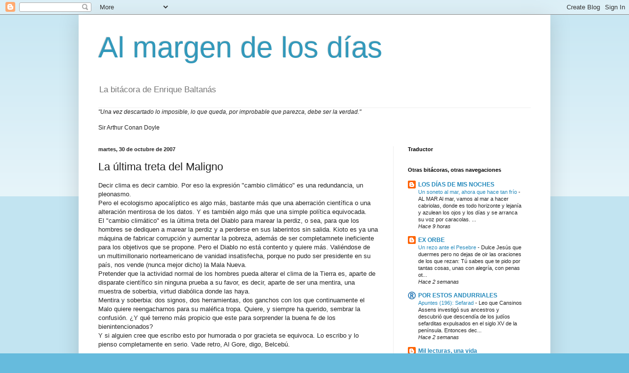

--- FILE ---
content_type: text/html; charset=UTF-8
request_url: https://almargendelosdias.blogspot.com/2007/10/la-ltima-treta-del-maligno.html
body_size: 24912
content:
<!DOCTYPE html>
<html class='v2' dir='ltr' lang='es'>
<head>
<link href='https://www.blogger.com/static/v1/widgets/335934321-css_bundle_v2.css' rel='stylesheet' type='text/css'/>
<meta content='width=1100' name='viewport'/>
<meta content='text/html; charset=UTF-8' http-equiv='Content-Type'/>
<meta content='blogger' name='generator'/>
<link href='https://almargendelosdias.blogspot.com/favicon.ico' rel='icon' type='image/x-icon'/>
<link href='http://almargendelosdias.blogspot.com/2007/10/la-ltima-treta-del-maligno.html' rel='canonical'/>
<link rel="alternate" type="application/atom+xml" title="Al margen de los días - Atom" href="https://almargendelosdias.blogspot.com/feeds/posts/default" />
<link rel="alternate" type="application/rss+xml" title="Al margen de los días - RSS" href="https://almargendelosdias.blogspot.com/feeds/posts/default?alt=rss" />
<link rel="service.post" type="application/atom+xml" title="Al margen de los días - Atom" href="https://www.blogger.com/feeds/7831522/posts/default" />

<link rel="alternate" type="application/atom+xml" title="Al margen de los días - Atom" href="https://almargendelosdias.blogspot.com/feeds/3813835222954427560/comments/default" />
<!--Can't find substitution for tag [blog.ieCssRetrofitLinks]-->
<meta content='http://almargendelosdias.blogspot.com/2007/10/la-ltima-treta-del-maligno.html' property='og:url'/>
<meta content='La última treta del Maligno' property='og:title'/>
<meta content='Decir clima es decir cambio. Por eso la expresión &quot;cambio climático&quot; es una redundancia, un pleonasmo. Pero el ecologismo apocalíptico es al...' property='og:description'/>
<title>Al margen de los días: La última treta del Maligno</title>
<style id='page-skin-1' type='text/css'><!--
/*
-----------------------------------------------
Blogger Template Style
Name:     Simple
Designer: Blogger
URL:      www.blogger.com
----------------------------------------------- */
/* Content
----------------------------------------------- */
body {
font: normal normal 12px Arial, Tahoma, Helvetica, FreeSans, sans-serif;
color: #222222;
background: #66bbdd none repeat scroll top left;
padding: 0 40px 40px 40px;
}
html body .region-inner {
min-width: 0;
max-width: 100%;
width: auto;
}
h2 {
font-size: 22px;
}
a:link {
text-decoration:none;
color: #2288bb;
}
a:visited {
text-decoration:none;
color: #888888;
}
a:hover {
text-decoration:underline;
color: #33aaff;
}
.body-fauxcolumn-outer .fauxcolumn-inner {
background: transparent url(https://resources.blogblog.com/blogblog/data/1kt/simple/body_gradient_tile_light.png) repeat scroll top left;
_background-image: none;
}
.body-fauxcolumn-outer .cap-top {
position: absolute;
z-index: 1;
height: 400px;
width: 100%;
}
.body-fauxcolumn-outer .cap-top .cap-left {
width: 100%;
background: transparent url(https://resources.blogblog.com/blogblog/data/1kt/simple/gradients_light.png) repeat-x scroll top left;
_background-image: none;
}
.content-outer {
-moz-box-shadow: 0 0 40px rgba(0, 0, 0, .15);
-webkit-box-shadow: 0 0 5px rgba(0, 0, 0, .15);
-goog-ms-box-shadow: 0 0 10px #333333;
box-shadow: 0 0 40px rgba(0, 0, 0, .15);
margin-bottom: 1px;
}
.content-inner {
padding: 10px 10px;
}
.content-inner {
background-color: #ffffff;
}
/* Header
----------------------------------------------- */
.header-outer {
background: transparent none repeat-x scroll 0 -400px;
_background-image: none;
}
.Header h1 {
font: normal normal 60px Arial, Tahoma, Helvetica, FreeSans, sans-serif;
color: #3399bb;
text-shadow: -1px -1px 1px rgba(0, 0, 0, .2);
}
.Header h1 a {
color: #3399bb;
}
.Header .description {
font-size: 140%;
color: #777777;
}
.header-inner .Header .titlewrapper {
padding: 22px 30px;
}
.header-inner .Header .descriptionwrapper {
padding: 0 30px;
}
/* Tabs
----------------------------------------------- */
.tabs-inner .section:first-child {
border-top: 1px solid #eeeeee;
}
.tabs-inner .section:first-child ul {
margin-top: -1px;
border-top: 1px solid #eeeeee;
border-left: 0 solid #eeeeee;
border-right: 0 solid #eeeeee;
}
.tabs-inner .widget ul {
background: #f5f5f5 url(https://resources.blogblog.com/blogblog/data/1kt/simple/gradients_light.png) repeat-x scroll 0 -800px;
_background-image: none;
border-bottom: 1px solid #eeeeee;
margin-top: 0;
margin-left: -30px;
margin-right: -30px;
}
.tabs-inner .widget li a {
display: inline-block;
padding: .6em 1em;
font: normal normal 14px Arial, Tahoma, Helvetica, FreeSans, sans-serif;
color: #999999;
border-left: 1px solid #ffffff;
border-right: 1px solid #eeeeee;
}
.tabs-inner .widget li:first-child a {
border-left: none;
}
.tabs-inner .widget li.selected a, .tabs-inner .widget li a:hover {
color: #000000;
background-color: #eeeeee;
text-decoration: none;
}
/* Columns
----------------------------------------------- */
.main-outer {
border-top: 0 solid #eeeeee;
}
.fauxcolumn-left-outer .fauxcolumn-inner {
border-right: 1px solid #eeeeee;
}
.fauxcolumn-right-outer .fauxcolumn-inner {
border-left: 1px solid #eeeeee;
}
/* Headings
----------------------------------------------- */
div.widget > h2,
div.widget h2.title {
margin: 0 0 1em 0;
font: normal bold 11px Arial, Tahoma, Helvetica, FreeSans, sans-serif;
color: #000000;
}
/* Widgets
----------------------------------------------- */
.widget .zippy {
color: #999999;
text-shadow: 2px 2px 1px rgba(0, 0, 0, .1);
}
.widget .popular-posts ul {
list-style: none;
}
/* Posts
----------------------------------------------- */
h2.date-header {
font: normal bold 11px Arial, Tahoma, Helvetica, FreeSans, sans-serif;
}
.date-header span {
background-color: transparent;
color: #222222;
padding: inherit;
letter-spacing: inherit;
margin: inherit;
}
.main-inner {
padding-top: 30px;
padding-bottom: 30px;
}
.main-inner .column-center-inner {
padding: 0 15px;
}
.main-inner .column-center-inner .section {
margin: 0 15px;
}
.post {
margin: 0 0 25px 0;
}
h3.post-title, .comments h4 {
font: normal normal 22px Arial, Tahoma, Helvetica, FreeSans, sans-serif;
margin: .75em 0 0;
}
.post-body {
font-size: 110%;
line-height: 1.4;
position: relative;
}
.post-body img, .post-body .tr-caption-container, .Profile img, .Image img,
.BlogList .item-thumbnail img {
padding: 2px;
background: #ffffff;
border: 1px solid #eeeeee;
-moz-box-shadow: 1px 1px 5px rgba(0, 0, 0, .1);
-webkit-box-shadow: 1px 1px 5px rgba(0, 0, 0, .1);
box-shadow: 1px 1px 5px rgba(0, 0, 0, .1);
}
.post-body img, .post-body .tr-caption-container {
padding: 5px;
}
.post-body .tr-caption-container {
color: #222222;
}
.post-body .tr-caption-container img {
padding: 0;
background: transparent;
border: none;
-moz-box-shadow: 0 0 0 rgba(0, 0, 0, .1);
-webkit-box-shadow: 0 0 0 rgba(0, 0, 0, .1);
box-shadow: 0 0 0 rgba(0, 0, 0, .1);
}
.post-header {
margin: 0 0 1.5em;
line-height: 1.6;
font-size: 90%;
}
.post-footer {
margin: 20px -2px 0;
padding: 5px 10px;
color: #666666;
background-color: #f9f9f9;
border-bottom: 1px solid #eeeeee;
line-height: 1.6;
font-size: 90%;
}
#comments .comment-author {
padding-top: 1.5em;
border-top: 1px solid #eeeeee;
background-position: 0 1.5em;
}
#comments .comment-author:first-child {
padding-top: 0;
border-top: none;
}
.avatar-image-container {
margin: .2em 0 0;
}
#comments .avatar-image-container img {
border: 1px solid #eeeeee;
}
/* Comments
----------------------------------------------- */
.comments .comments-content .icon.blog-author {
background-repeat: no-repeat;
background-image: url([data-uri]);
}
.comments .comments-content .loadmore a {
border-top: 1px solid #999999;
border-bottom: 1px solid #999999;
}
.comments .comment-thread.inline-thread {
background-color: #f9f9f9;
}
.comments .continue {
border-top: 2px solid #999999;
}
/* Accents
---------------------------------------------- */
.section-columns td.columns-cell {
border-left: 1px solid #eeeeee;
}
.blog-pager {
background: transparent none no-repeat scroll top center;
}
.blog-pager-older-link, .home-link,
.blog-pager-newer-link {
background-color: #ffffff;
padding: 5px;
}
.footer-outer {
border-top: 0 dashed #bbbbbb;
}
/* Mobile
----------------------------------------------- */
body.mobile  {
background-size: auto;
}
.mobile .body-fauxcolumn-outer {
background: transparent none repeat scroll top left;
}
.mobile .body-fauxcolumn-outer .cap-top {
background-size: 100% auto;
}
.mobile .content-outer {
-webkit-box-shadow: 0 0 3px rgba(0, 0, 0, .15);
box-shadow: 0 0 3px rgba(0, 0, 0, .15);
}
.mobile .tabs-inner .widget ul {
margin-left: 0;
margin-right: 0;
}
.mobile .post {
margin: 0;
}
.mobile .main-inner .column-center-inner .section {
margin: 0;
}
.mobile .date-header span {
padding: 0.1em 10px;
margin: 0 -10px;
}
.mobile h3.post-title {
margin: 0;
}
.mobile .blog-pager {
background: transparent none no-repeat scroll top center;
}
.mobile .footer-outer {
border-top: none;
}
.mobile .main-inner, .mobile .footer-inner {
background-color: #ffffff;
}
.mobile-index-contents {
color: #222222;
}
.mobile-link-button {
background-color: #2288bb;
}
.mobile-link-button a:link, .mobile-link-button a:visited {
color: #ffffff;
}
.mobile .tabs-inner .section:first-child {
border-top: none;
}
.mobile .tabs-inner .PageList .widget-content {
background-color: #eeeeee;
color: #000000;
border-top: 1px solid #eeeeee;
border-bottom: 1px solid #eeeeee;
}
.mobile .tabs-inner .PageList .widget-content .pagelist-arrow {
border-left: 1px solid #eeeeee;
}

--></style>
<style id='template-skin-1' type='text/css'><!--
body {
min-width: 960px;
}
.content-outer, .content-fauxcolumn-outer, .region-inner {
min-width: 960px;
max-width: 960px;
_width: 960px;
}
.main-inner .columns {
padding-left: 0;
padding-right: 310px;
}
.main-inner .fauxcolumn-center-outer {
left: 0;
right: 310px;
/* IE6 does not respect left and right together */
_width: expression(this.parentNode.offsetWidth -
parseInt("0") -
parseInt("310px") + 'px');
}
.main-inner .fauxcolumn-left-outer {
width: 0;
}
.main-inner .fauxcolumn-right-outer {
width: 310px;
}
.main-inner .column-left-outer {
width: 0;
right: 100%;
margin-left: -0;
}
.main-inner .column-right-outer {
width: 310px;
margin-right: -310px;
}
#layout {
min-width: 0;
}
#layout .content-outer {
min-width: 0;
width: 800px;
}
#layout .region-inner {
min-width: 0;
width: auto;
}
body#layout div.add_widget {
padding: 8px;
}
body#layout div.add_widget a {
margin-left: 32px;
}
--></style>
<link href='https://www.blogger.com/dyn-css/authorization.css?targetBlogID=7831522&amp;zx=7101b8bc-27d6-4b8a-8690-3930b9a5765c' media='none' onload='if(media!=&#39;all&#39;)media=&#39;all&#39;' rel='stylesheet'/><noscript><link href='https://www.blogger.com/dyn-css/authorization.css?targetBlogID=7831522&amp;zx=7101b8bc-27d6-4b8a-8690-3930b9a5765c' rel='stylesheet'/></noscript>
<meta name='google-adsense-platform-account' content='ca-host-pub-1556223355139109'/>
<meta name='google-adsense-platform-domain' content='blogspot.com'/>

<!-- data-ad-client=ca-pub-5063530186088643 -->

</head>
<body class='loading variant-pale'>
<div class='navbar section' id='navbar' name='Barra de navegación'><div class='widget Navbar' data-version='1' id='Navbar1'><script type="text/javascript">
    function setAttributeOnload(object, attribute, val) {
      if(window.addEventListener) {
        window.addEventListener('load',
          function(){ object[attribute] = val; }, false);
      } else {
        window.attachEvent('onload', function(){ object[attribute] = val; });
      }
    }
  </script>
<div id="navbar-iframe-container"></div>
<script type="text/javascript" src="https://apis.google.com/js/platform.js"></script>
<script type="text/javascript">
      gapi.load("gapi.iframes:gapi.iframes.style.bubble", function() {
        if (gapi.iframes && gapi.iframes.getContext) {
          gapi.iframes.getContext().openChild({
              url: 'https://www.blogger.com/navbar/7831522?po\x3d3813835222954427560\x26origin\x3dhttps://almargendelosdias.blogspot.com',
              where: document.getElementById("navbar-iframe-container"),
              id: "navbar-iframe"
          });
        }
      });
    </script><script type="text/javascript">
(function() {
var script = document.createElement('script');
script.type = 'text/javascript';
script.src = '//pagead2.googlesyndication.com/pagead/js/google_top_exp.js';
var head = document.getElementsByTagName('head')[0];
if (head) {
head.appendChild(script);
}})();
</script>
</div></div>
<div class='body-fauxcolumns'>
<div class='fauxcolumn-outer body-fauxcolumn-outer'>
<div class='cap-top'>
<div class='cap-left'></div>
<div class='cap-right'></div>
</div>
<div class='fauxborder-left'>
<div class='fauxborder-right'></div>
<div class='fauxcolumn-inner'>
</div>
</div>
<div class='cap-bottom'>
<div class='cap-left'></div>
<div class='cap-right'></div>
</div>
</div>
</div>
<div class='content'>
<div class='content-fauxcolumns'>
<div class='fauxcolumn-outer content-fauxcolumn-outer'>
<div class='cap-top'>
<div class='cap-left'></div>
<div class='cap-right'></div>
</div>
<div class='fauxborder-left'>
<div class='fauxborder-right'></div>
<div class='fauxcolumn-inner'>
</div>
</div>
<div class='cap-bottom'>
<div class='cap-left'></div>
<div class='cap-right'></div>
</div>
</div>
</div>
<div class='content-outer'>
<div class='content-cap-top cap-top'>
<div class='cap-left'></div>
<div class='cap-right'></div>
</div>
<div class='fauxborder-left content-fauxborder-left'>
<div class='fauxborder-right content-fauxborder-right'></div>
<div class='content-inner'>
<header>
<div class='header-outer'>
<div class='header-cap-top cap-top'>
<div class='cap-left'></div>
<div class='cap-right'></div>
</div>
<div class='fauxborder-left header-fauxborder-left'>
<div class='fauxborder-right header-fauxborder-right'></div>
<div class='region-inner header-inner'>
<div class='header section' id='header' name='Cabecera'><div class='widget Header' data-version='1' id='Header1'>
<div id='header-inner'>
<div class='titlewrapper'>
<h1 class='title'>
<a href='https://almargendelosdias.blogspot.com/'>
Al margen de los días
</a>
</h1>
</div>
<div class='descriptionwrapper'>
<p class='description'><span>La bitácora de Enrique Baltanás</span></p>
</div>
</div>
</div></div>
</div>
</div>
<div class='header-cap-bottom cap-bottom'>
<div class='cap-left'></div>
<div class='cap-right'></div>
</div>
</div>
</header>
<div class='tabs-outer'>
<div class='tabs-cap-top cap-top'>
<div class='cap-left'></div>
<div class='cap-right'></div>
</div>
<div class='fauxborder-left tabs-fauxborder-left'>
<div class='fauxborder-right tabs-fauxborder-right'></div>
<div class='region-inner tabs-inner'>
<div class='tabs section' id='crosscol' name='Multicolumnas'><div class='widget Text' data-version='1' id='Text1'>
<h2 class='title'>LA FRASE</h2>
<div class='widget-content'>
<span style="font-style: italic;">"Una vez descartado lo imposible, lo que queda, por improbable que parezca, debe ser la verdad."</span><br/><br/>Sir Arthur Conan Doyle<br/>
</div>
<div class='clear'></div>
</div></div>
<div class='tabs no-items section' id='crosscol-overflow' name='Cross-Column 2'></div>
</div>
</div>
<div class='tabs-cap-bottom cap-bottom'>
<div class='cap-left'></div>
<div class='cap-right'></div>
</div>
</div>
<div class='main-outer'>
<div class='main-cap-top cap-top'>
<div class='cap-left'></div>
<div class='cap-right'></div>
</div>
<div class='fauxborder-left main-fauxborder-left'>
<div class='fauxborder-right main-fauxborder-right'></div>
<div class='region-inner main-inner'>
<div class='columns fauxcolumns'>
<div class='fauxcolumn-outer fauxcolumn-center-outer'>
<div class='cap-top'>
<div class='cap-left'></div>
<div class='cap-right'></div>
</div>
<div class='fauxborder-left'>
<div class='fauxborder-right'></div>
<div class='fauxcolumn-inner'>
</div>
</div>
<div class='cap-bottom'>
<div class='cap-left'></div>
<div class='cap-right'></div>
</div>
</div>
<div class='fauxcolumn-outer fauxcolumn-left-outer'>
<div class='cap-top'>
<div class='cap-left'></div>
<div class='cap-right'></div>
</div>
<div class='fauxborder-left'>
<div class='fauxborder-right'></div>
<div class='fauxcolumn-inner'>
</div>
</div>
<div class='cap-bottom'>
<div class='cap-left'></div>
<div class='cap-right'></div>
</div>
</div>
<div class='fauxcolumn-outer fauxcolumn-right-outer'>
<div class='cap-top'>
<div class='cap-left'></div>
<div class='cap-right'></div>
</div>
<div class='fauxborder-left'>
<div class='fauxborder-right'></div>
<div class='fauxcolumn-inner'>
</div>
</div>
<div class='cap-bottom'>
<div class='cap-left'></div>
<div class='cap-right'></div>
</div>
</div>
<!-- corrects IE6 width calculation -->
<div class='columns-inner'>
<div class='column-center-outer'>
<div class='column-center-inner'>
<div class='main section' id='main' name='Principal'><div class='widget Blog' data-version='1' id='Blog1'>
<div class='blog-posts hfeed'>

          <div class="date-outer">
        
<h2 class='date-header'><span>martes, 30 de octubre de 2007</span></h2>

          <div class="date-posts">
        
<div class='post-outer'>
<div class='post hentry uncustomized-post-template' itemprop='blogPost' itemscope='itemscope' itemtype='http://schema.org/BlogPosting'>
<meta content='7831522' itemprop='blogId'/>
<meta content='3813835222954427560' itemprop='postId'/>
<a name='3813835222954427560'></a>
<h3 class='post-title entry-title' itemprop='name'>
La última treta del Maligno
</h3>
<div class='post-header'>
<div class='post-header-line-1'></div>
</div>
<div class='post-body entry-content' id='post-body-3813835222954427560' itemprop='description articleBody'>
Decir clima es decir cambio. Por eso la expresión "cambio climático" es una redundancia, un pleonasmo.<br />Pero el ecologismo apocalíptico es algo más, bastante más que una aberración científica o una alteración mentirosa de los datos. Y es también algo más que una simple política equivocada.<br />El "cambio climático" es la última treta del Diablo para marear la perdiz, o sea, para que los hombres se dediquen a marear la perdiz y a perderse en sus laberintos sin salida. Kioto es ya una máquina de fabricar corrupción y aumentar la pobreza, además de ser completamnete ineficiente para los objetivos que se propone. Pero el Diablo no está contento y quiere más. Valiéndose de un multimillonario norteamericano de vanidad insatisfecha, porque no pudo ser presidente en su país, nos vende (nunca mejor dicho) la Mala Nueva.<br />Pretender que la actividad normal de los hombres pueda alterar el clima de la Tierra es, aparte de disparate científico sin ninguna prueba a su favor, es decir, aparte de ser una mentira, una muestra de soberbia, virtud diabólica donde las haya.<br />Mentira y soberbia: dos signos, dos herramientas, dos ganchos con los que continuamente el Malo quiere reengacharnos para su maléfica tropa. Quiere, y siempre ha querido, sembrar la confusión. &#191;Y qué terreno más propicio que este para sorprender la buena fe de los bienintencionados?<br />Y si alguien cree que escribo esto por humorada o por gracieta se equivoca. Lo escribo y lo pienso completamente en serio. Vade retro, Al Gore, digo, Belcebú.
<div style='clear: both;'></div>
</div>
<div class='post-footer'>
<div class='post-footer-line post-footer-line-1'>
<span class='post-author vcard'>
</span>
<span class='post-timestamp'>
en
<meta content='http://almargendelosdias.blogspot.com/2007/10/la-ltima-treta-del-maligno.html' itemprop='url'/>
<a class='timestamp-link' href='https://almargendelosdias.blogspot.com/2007/10/la-ltima-treta-del-maligno.html' rel='bookmark' title='permanent link'><abbr class='published' itemprop='datePublished' title='2007-10-30T10:30:00Z'>10:30 a.&#8239;m.</abbr></a>
</span>
<span class='post-comment-link'>
</span>
<span class='post-icons'>
<span class='item-action'>
<a href='https://www.blogger.com/email-post/7831522/3813835222954427560' title='Enviar entrada por correo electrónico'>
<img alt='' class='icon-action' height='13' src='https://resources.blogblog.com/img/icon18_email.gif' width='18'/>
</a>
</span>
</span>
<div class='post-share-buttons goog-inline-block'>
<a class='goog-inline-block share-button sb-email' href='https://www.blogger.com/share-post.g?blogID=7831522&postID=3813835222954427560&target=email' target='_blank' title='Enviar por correo electrónico'><span class='share-button-link-text'>Enviar por correo electrónico</span></a><a class='goog-inline-block share-button sb-blog' href='https://www.blogger.com/share-post.g?blogID=7831522&postID=3813835222954427560&target=blog' onclick='window.open(this.href, "_blank", "height=270,width=475"); return false;' target='_blank' title='Escribe un blog'><span class='share-button-link-text'>Escribe un blog</span></a><a class='goog-inline-block share-button sb-twitter' href='https://www.blogger.com/share-post.g?blogID=7831522&postID=3813835222954427560&target=twitter' target='_blank' title='Compartir en X'><span class='share-button-link-text'>Compartir en X</span></a><a class='goog-inline-block share-button sb-facebook' href='https://www.blogger.com/share-post.g?blogID=7831522&postID=3813835222954427560&target=facebook' onclick='window.open(this.href, "_blank", "height=430,width=640"); return false;' target='_blank' title='Compartir con Facebook'><span class='share-button-link-text'>Compartir con Facebook</span></a><a class='goog-inline-block share-button sb-pinterest' href='https://www.blogger.com/share-post.g?blogID=7831522&postID=3813835222954427560&target=pinterest' target='_blank' title='Compartir en Pinterest'><span class='share-button-link-text'>Compartir en Pinterest</span></a>
</div>
</div>
<div class='post-footer-line post-footer-line-2'>
<span class='post-labels'>
Etiquetas:
<a href='https://almargendelosdias.blogspot.com/search/label/Divagaciones' rel='tag'>Divagaciones</a>
</span>
</div>
<div class='post-footer-line post-footer-line-3'>
<span class='post-location'>
</span>
</div>
</div>
</div>
<div class='comments' id='comments'>
<a name='comments'></a>
<h4>16 comentarios:</h4>
<div id='Blog1_comments-block-wrapper'>
<dl class='' id='comments-block'>
<dt class='comment-author anon-comment-icon' id='c7463703936181711744'>
<a name='c7463703936181711744'></a>
Anónimo
dijo...
</dt>
<dd class='comment-body' id='Blog1_cmt-7463703936181711744'>
<p>
&#161;Ojo, amigo Baltanás, porque detrás del <I>"gore"</I> Al no hay sólo una legión de bienintencionados, sino también una nutrida patulea de aprovechados y de "progres" que, al haberse quedado sin bandera a la que asirse &#8212;la española no les parece lo suficientemente digna&#8212;, han elegido ahora este nuevo estandarte del cambio climático. A propósito de este mismo tema, decía yo hace poco en un blog amigo <I>(El Festín de la araña)</I> que no me cabía la menor duda de que nuestros "progres" desnortados &#8212;los hijos del gran demiurgo Z&#8212;, huérfanos de verdadera ideología, habían encontrado todo un filón y no tardarían en adherirse a esta nueva causa &#8212;que ellos maquillarán de perdida, para darse más pote&#8212; al objeto de zaherir con ella a sus adversarios o detractores más odiados. Eche, si no, una ojeada a lo ofensiva que se ha desatado recientemente, a raíz de las poco afortunadas declaraciones que Mariano Rajoy (el del primo) hizo a propósito del cambio climático, y verá cómo es verdad lo que yo le digo.<BR/><BR/>Saludos desde el Nibelheim (que siempre ha estado contaminado por el fuego y el humo del metal forjado).
</p>
</dd>
<dd class='comment-footer'>
<span class='comment-timestamp'>
<a href='https://almargendelosdias.blogspot.com/2007/10/la-ltima-treta-del-maligno.html?showComment=1193742300000#c7463703936181711744' title='comment permalink'>
11:05 a.&#8239;m.
</a>
<span class='item-control blog-admin pid-1514910848'>
<a class='comment-delete' href='https://www.blogger.com/comment/delete/7831522/7463703936181711744' title='Eliminar comentario'>
<img src='https://resources.blogblog.com/img/icon_delete13.gif'/>
</a>
</span>
</span>
</dd>
<dt class='comment-author blogger-comment-icon' id='c5344110027363066056'>
<a name='c5344110027363066056'></a>
<a href='https://www.blogger.com/profile/03818785172480653694' rel='nofollow'>E. G-Máiquez</a>
dijo...
</dt>
<dd class='comment-body' id='Blog1_cmt-5344110027363066056'>
<p>
Y yo te aplaudo completamente en serio. Se te ha olvidado un tercer indicador: el éxito. Soberbia, mentira, éxito... malo, malo.
</p>
</dd>
<dd class='comment-footer'>
<span class='comment-timestamp'>
<a href='https://almargendelosdias.blogspot.com/2007/10/la-ltima-treta-del-maligno.html?showComment=1193742600000#c5344110027363066056' title='comment permalink'>
11:10 a.&#8239;m.
</a>
<span class='item-control blog-admin pid-2000389507'>
<a class='comment-delete' href='https://www.blogger.com/comment/delete/7831522/5344110027363066056' title='Eliminar comentario'>
<img src='https://resources.blogblog.com/img/icon_delete13.gif'/>
</a>
</span>
</span>
</dd>
<dt class='comment-author blog-author blogger-comment-icon' id='c1223734049122795446'>
<a name='c1223734049122795446'></a>
<a href='https://www.blogger.com/profile/06181346107617247667' rel='nofollow'>Enrique Baltanás</a>
dijo...
</dt>
<dd class='comment-body' id='Blog1_cmt-1223734049122795446'>
<p>
Entre el primo de Rajoy y el henmano de Alfonso Guerra no hay color.
</p>
</dd>
<dd class='comment-footer'>
<span class='comment-timestamp'>
<a href='https://almargendelosdias.blogspot.com/2007/10/la-ltima-treta-del-maligno.html?showComment=1193743980000#c1223734049122795446' title='comment permalink'>
11:33 a.&#8239;m.
</a>
<span class='item-control blog-admin pid-823694765'>
<a class='comment-delete' href='https://www.blogger.com/comment/delete/7831522/1223734049122795446' title='Eliminar comentario'>
<img src='https://resources.blogblog.com/img/icon_delete13.gif'/>
</a>
</span>
</span>
</dd>
<dt class='comment-author blogger-comment-icon' id='c7677848940739104629'>
<a name='c7677848940739104629'></a>
<a href='https://www.blogger.com/profile/16872497874245248275' rel='nofollow'>GFO</a>
dijo...
</dt>
<dd class='comment-body' id='Blog1_cmt-7677848940739104629'>
<p>
Es curioso, que lo que toda la vida del Señor se han considerados "ciclos", ahora se interpreten como avisos del Apocalípsis que viene. Si hay un periodo de sequía, es consecuencia del cambio climático, pero, ojo, si hay inundaciones también.<BR/>Si hay temperaturas que superan los 40 grados, es provocado por las emisiones de CO2, pero si hay heladas de las que tiembla el Misterio, pues también, lo que no deja de ser paradójico y nos entronca con la gata Flora; si se la meten grita, si se la sacan llora, lo que nos deja pensativos y mohínos, barruntando si esto del cambio no será una milonga.<BR/>Por que como ha dicho un juez inglés, el docudrama del Premio Nobel Gore ( como Arafat,.vamos,.....) está lleno de inexactitudes y media verdades, que no se ajustan a lo que realmente acontece, si no a unas previsiones catastrofistas indemostrables.<BR/>Pero ya sabemos que la izquierda es así; si Pol Pot fusilaba a quien tuviera gafas, sospechando que sabía leer y podia ser un intelectual, estos mandarines del ecologismo nos quieren dejar sin aire acondicionado en pos de la salvación del planeta.<BR/>Hay que joderse....
</p>
</dd>
<dd class='comment-footer'>
<span class='comment-timestamp'>
<a href='https://almargendelosdias.blogspot.com/2007/10/la-ltima-treta-del-maligno.html?showComment=1193747220000#c7677848940739104629' title='comment permalink'>
12:27 p.&#8239;m.
</a>
<span class='item-control blog-admin pid-1859462428'>
<a class='comment-delete' href='https://www.blogger.com/comment/delete/7831522/7677848940739104629' title='Eliminar comentario'>
<img src='https://resources.blogblog.com/img/icon_delete13.gif'/>
</a>
</span>
</span>
</dd>
<dt class='comment-author anon-comment-icon' id='c9003253653364641928'>
<a name='c9003253653364641928'></a>
Anónimo
dijo...
</dt>
<dd class='comment-body' id='Blog1_cmt-9003253653364641928'>
<p>
Estimado Gutiforever:<BR/><BR/>Le aconsejo muy vivamente que se dé un garbeo por el blog <I>El festín de la araña,</I> al que ya he hecho referencia, para leer el último <I>post</I> que su anfitrión, Paolo, ha colgado a propósito de esto mismo que usted dice. Le resultará de lo más gratificante (por la coincidencia de opiniones, digo).<BR/><BR/>SDEN.
</p>
</dd>
<dd class='comment-footer'>
<span class='comment-timestamp'>
<a href='https://almargendelosdias.blogspot.com/2007/10/la-ltima-treta-del-maligno.html?showComment=1193748900000#c9003253653364641928' title='comment permalink'>
12:55 p.&#8239;m.
</a>
<span class='item-control blog-admin pid-1514910848'>
<a class='comment-delete' href='https://www.blogger.com/comment/delete/7831522/9003253653364641928' title='Eliminar comentario'>
<img src='https://resources.blogblog.com/img/icon_delete13.gif'/>
</a>
</span>
</span>
</dd>
<dt class='comment-author blogger-comment-icon' id='c9042212379853980472'>
<a name='c9042212379853980472'></a>
<a href='https://www.blogger.com/profile/13319345135590171372' rel='nofollow'>Isaac García Expósito</a>
dijo...
</dt>
<dd class='comment-body' id='Blog1_cmt-9042212379853980472'>
<p>
Cualquiera que haya estudiado una pizca de ciencia y un algo de epistemología, especialmente a Popper, sabe que el cambio climático es indemostrable.<BR/><BR/>Un nuevo cuento para niños.<BR/><BR/>Sí, quizás la última treta del Maligno.
</p>
</dd>
<dd class='comment-footer'>
<span class='comment-timestamp'>
<a href='https://almargendelosdias.blogspot.com/2007/10/la-ltima-treta-del-maligno.html?showComment=1193767920000#c9042212379853980472' title='comment permalink'>
6:12 p.&#8239;m.
</a>
<span class='item-control blog-admin pid-346129286'>
<a class='comment-delete' href='https://www.blogger.com/comment/delete/7831522/9042212379853980472' title='Eliminar comentario'>
<img src='https://resources.blogblog.com/img/icon_delete13.gif'/>
</a>
</span>
</span>
</dd>
<dt class='comment-author blogger-comment-icon' id='c364251610195153073'>
<a name='c364251610195153073'></a>
<a href='https://www.blogger.com/profile/12458506139380614755' rel='nofollow'>Adaldrida</a>
dijo...
</dt>
<dd class='comment-body' id='Blog1_cmt-364251610195153073'>
<p>
Te gusta el riesgo, &#191;eh? Empiezo a pensar que a mí también me gusta. Y me encanta que Arp, NDAP y tú, (tres de los bloggs que leo casi a diario), coincidáis en el tema desde tres puntos tan diferentes...
</p>
</dd>
<dd class='comment-footer'>
<span class='comment-timestamp'>
<a href='https://almargendelosdias.blogspot.com/2007/10/la-ltima-treta-del-maligno.html?showComment=1193770080000#c364251610195153073' title='comment permalink'>
6:48 p.&#8239;m.
</a>
<span class='item-control blog-admin pid-1110475804'>
<a class='comment-delete' href='https://www.blogger.com/comment/delete/7831522/364251610195153073' title='Eliminar comentario'>
<img src='https://resources.blogblog.com/img/icon_delete13.gif'/>
</a>
</span>
</span>
</dd>
<dt class='comment-author anon-comment-icon' id='c8244827750947164940'>
<a name='c8244827750947164940'></a>
Anónimo
dijo...
</dt>
<dd class='comment-body' id='Blog1_cmt-8244827750947164940'>
<p>
Te sacan una gráfica del clima que abarca varios millones de años, la comparan con otra que abarca las últimas décadas, y van -&#161;con dos cojones!- y deducen un cambio climático. Eso es como hacer el presupuesto de una comunidad de vecinos (pequeña) extrapolando los presupuestos generales del estado.<BR/><BR/>Entre los de la cienciología del Cruise, los raelianaos y ahora los algorelianos; estamos listos.
</p>
</dd>
<dd class='comment-footer'>
<span class='comment-timestamp'>
<a href='https://almargendelosdias.blogspot.com/2007/10/la-ltima-treta-del-maligno.html?showComment=1193775120000#c8244827750947164940' title='comment permalink'>
8:12 p.&#8239;m.
</a>
<span class='item-control blog-admin pid-1514910848'>
<a class='comment-delete' href='https://www.blogger.com/comment/delete/7831522/8244827750947164940' title='Eliminar comentario'>
<img src='https://resources.blogblog.com/img/icon_delete13.gif'/>
</a>
</span>
</span>
</dd>
<dt class='comment-author blogger-comment-icon' id='c7617640761893745060'>
<a name='c7617640761893745060'></a>
<a href='https://www.blogger.com/profile/16149145943761686406' rel='nofollow'>Ser paciente tiene su precio...</a>
dijo...
</dt>
<dd class='comment-body' id='Blog1_cmt-7617640761893745060'>
<p>
Hagamos pues una apología sobre algorenianos. No muy acertado por cierto el homejaeado por viajar en avión privado, muy ecológico sí señor.<BR/><BR/>Aparte, hacer caso de un inepto que tiene un primo en Alcalá, de un retirado que se dedica a recoger premios, o de gentecilla que opina de todo nos puede llevar al más ingrato de los conocimientos.<BR/><BR/>Lo demostrable o no del cambio climático es tan veraz como la existencia del demonio, (Maligno).<BR/><BR/>Fijémonos mejor en qué cubo depositamos la basura, separada claro, y dejemos de oír las voces genealógicas de barbas sin teñir, que a bien seguro, pocos bienintencionados tendrá a su cobijo, (con tanto cortijo).
</p>
</dd>
<dd class='comment-footer'>
<span class='comment-timestamp'>
<a href='https://almargendelosdias.blogspot.com/2007/10/la-ltima-treta-del-maligno.html?showComment=1193788620000#c7617640761893745060' title='comment permalink'>
11:57 p.&#8239;m.
</a>
<span class='item-control blog-admin pid-735341866'>
<a class='comment-delete' href='https://www.blogger.com/comment/delete/7831522/7617640761893745060' title='Eliminar comentario'>
<img src='https://resources.blogblog.com/img/icon_delete13.gif'/>
</a>
</span>
</span>
</dd>
<dt class='comment-author anon-comment-icon' id='c5352471341806150505'>
<a name='c5352471341806150505'></a>
Anónimo
dijo...
</dt>
<dd class='comment-body' id='Blog1_cmt-5352471341806150505'>
<p>
Me temo que voy a disentir ante una cuestión como esta, pese a una abrumadora mayoría que piensa lo contrario. Dejemos a Al Gore a un lado, pues no voy a ser yo abogado del diablo (como me acabarían diciendo)... El cambio climático es un fenómeno que se está produciendo de manera descarada y me parece que negarse a reconocerlo (porque coincida con la progresía) es una tontería.<BR/>No hace falta ver ningún documental propagandístico de Lucifer. Basta con irse a la sierra y preguntar a los que han vivido allí toda la vida para saber cómo está cambiando el clima. Y más cerca aún... El año pasado los geranios de mi casa florecieron en diciembre; ayer oí grillos en un parque de la ciudad, y hoy he matado ya tres mosquitos.    Es evidente que algo está cambiando, otra cosa es cómo interpretemos el cambio... dentro de la normalidad ("aquí no pasa nada"), o dentro de la catástrofe. En cualquier caso, ahorrar agua, reciclar, procurar contaminar lo menos posible, utilizar el transporte público, etc. no creo que vayan a favor de ningún grupo mediático o ideológico, ni perjudican a nadie.
</p>
</dd>
<dd class='comment-footer'>
<span class='comment-timestamp'>
<a href='https://almargendelosdias.blogspot.com/2007/10/la-ltima-treta-del-maligno.html?showComment=1193795640000#c5352471341806150505' title='comment permalink'>
1:54 a.&#8239;m.
</a>
<span class='item-control blog-admin pid-1514910848'>
<a class='comment-delete' href='https://www.blogger.com/comment/delete/7831522/5352471341806150505' title='Eliminar comentario'>
<img src='https://resources.blogblog.com/img/icon_delete13.gif'/>
</a>
</span>
</span>
</dd>
<dt class='comment-author blog-author blogger-comment-icon' id='c9188227226867247378'>
<a name='c9188227226867247378'></a>
<a href='https://www.blogger.com/profile/06181346107617247667' rel='nofollow'>Enrique Baltanás</a>
dijo...
</dt>
<dd class='comment-body' id='Blog1_cmt-9188227226867247378'>
<p>
El clima está cambiando... sí, desde que el mundo es mundo.<BR/>También Malthus se presentaba como científico, y no hace tanto que algunos nos hablaban del crecimiento cero...<BR/>Por lo demás, sí, reciclemos, ahorremos agua, respetemos y cuidemos la Naturaleza... pero no hagamos una ideología de esto.
</p>
</dd>
<dd class='comment-footer'>
<span class='comment-timestamp'>
<a href='https://almargendelosdias.blogspot.com/2007/10/la-ltima-treta-del-maligno.html?showComment=1193812680000#c9188227226867247378' title='comment permalink'>
6:38 a.&#8239;m.
</a>
<span class='item-control blog-admin pid-823694765'>
<a class='comment-delete' href='https://www.blogger.com/comment/delete/7831522/9188227226867247378' title='Eliminar comentario'>
<img src='https://resources.blogblog.com/img/icon_delete13.gif'/>
</a>
</span>
</span>
</dd>
<dt class='comment-author blogger-comment-icon' id='c7085529726062466115'>
<a name='c7085529726062466115'></a>
<a href='https://www.blogger.com/profile/16149145943761686406' rel='nofollow'>Ser paciente tiene su precio...</a>
dijo...
</dt>
<dd class='comment-body' id='Blog1_cmt-7085529726062466115'>
<p>
CONSIDERACIONES RAJOISTAS, "NO HAGAMOS UNA IDEOLOGÍA DE ESTO"
</p>
</dd>
<dd class='comment-footer'>
<span class='comment-timestamp'>
<a href='https://almargendelosdias.blogspot.com/2007/10/la-ltima-treta-del-maligno.html?showComment=1193841120000#c7085529726062466115' title='comment permalink'>
2:32 p.&#8239;m.
</a>
<span class='item-control blog-admin pid-735341866'>
<a class='comment-delete' href='https://www.blogger.com/comment/delete/7831522/7085529726062466115' title='Eliminar comentario'>
<img src='https://resources.blogblog.com/img/icon_delete13.gif'/>
</a>
</span>
</span>
</dd>
<dt class='comment-author anon-comment-icon' id='c3894205141392769148'>
<a name='c3894205141392769148'></a>
Anónimo
dijo...
</dt>
<dd class='comment-body' id='Blog1_cmt-3894205141392769148'>
<p>
Por supuesto, este asunto no debe convertirse en patrimonio de ninguna ideología. Pero claro... afirmar esto me parece una temeridad: "Pretender que la actividad normal de los hombres pueda alterar el clima de la Tierra es, aparte de disparate científico sin ninguna prueba a su favor, es decir, aparte de ser una mentira, una muestra de soberbia".<BR/>&#161;Pues claro que la actividad "normal" del hombre influye en el clima! Y esto ni es mentira, ni es soberbia, ni es ideología... Y claro que el clima cambia desde que el mundo es mundo. Pero negar el influjo de la actividad humana normal no parece muy acertado. Otra cosa es que podamos discutir en qué medida eso afecta, que en cualquier caso no me parece poco...
</p>
</dd>
<dd class='comment-footer'>
<span class='comment-timestamp'>
<a href='https://almargendelosdias.blogspot.com/2007/10/la-ltima-treta-del-maligno.html?showComment=1193845920000#c3894205141392769148' title='comment permalink'>
3:52 p.&#8239;m.
</a>
<span class='item-control blog-admin pid-1514910848'>
<a class='comment-delete' href='https://www.blogger.com/comment/delete/7831522/3894205141392769148' title='Eliminar comentario'>
<img src='https://resources.blogblog.com/img/icon_delete13.gif'/>
</a>
</span>
</span>
</dd>
<dt class='comment-author anon-comment-icon' id='c6073153557434898122'>
<a name='c6073153557434898122'></a>
Anónimo
dijo...
</dt>
<dd class='comment-body' id='Blog1_cmt-6073153557434898122'>
<p>
Dice nuestro amigo Anónimo por necesidad que:<BR/><BR/><I>&#171;Basta con irse a la sierra y preguntar a los que han vivido allí toda la vida saber cómo está cambiando el clima. Y más cerca aún... El año pasado los geranios de mi casa florecieron en diciembre; ayer oí grillos en un parque de la ciudad, y hoy he matado ya tres mosquitos&#187;.</I><BR/><BR/>&#161;Hombre! Pues yo le aconsejaría vivamente que cambiara usted de domicilio, porque o está muy cerca de un río o bien padece de <I>poltergeists.</I> En cuanto a lo de los grillos, no sé&#8230; Quizá es que han decidido mudarse a la ciudad para mejorar su posición económica.<BR/><BR/>No, de verdad, fuera bromas Anónimo por necesidad. Es que, para tratarse de uno de los temas científicos más complejos y debatidos de los últimos tiempos, nos ha presentado usted unos argumentos de peso que ya, ya.<BR/><BR/>Lo que me gustaría hacerle ver es que los cambios en la tierra &#8212;máxime tratándose del clima&#8212; no son siempre indicativos de algo malo o preocupante. Se han producido siempre y seguirán produciéndose (y confiemos en que siga siendo así, porque lo contrario implicaría que la tierra se ha quedado monda y lironda: es decir, muerta).<BR/><BR/>Verá usted; por motivos profesionales suelo consultar antiguas fuentes históricas (crónicas, documentos diplomáticos, obras literarias, etc.) y estoy acostumbrado a encontrarme en ellas con datos de muy diversa índole que muestran cómo en el pasado el clima de nuestro planeta sufrió oscilaciones muy destacables. Una de las más conocidas, por divulgada, se produjo en la Prehistoria y es el denominado &#8220;período de las glaciaciones&#8221;, en cuya fase final quedamos nosotros, los <I>homo sapiens sapiens,</I> solos sobre la faz de la tierra. Pues bien, desde entonces se han ido produciendo alteraciones climatológicas de todo tipo, y no siempre en el conjunto del planeta, sino sólo en algunas de sus partes (lo cual es otra muestra más de la complejidad del fenómeno). Valga, como ejemplo de lo que digo, otro período muy estudiado que corresponde a una época que conozco mejor: el Medievo. Está comprobado que hacia el año 650/700 se inició un proceso de calentamiento en Europa que dio lugar a un período cálido que habría de extenderse, aproximadamente, hasta el año 1300 (en el área del Pacífico, sin embargo, parece que las temperaturas descendieron). Dicho período coincidió, no en vano, con la etapa de mayor expansión demográfica y económica de toda la Edad Media (1000-1250), produciéndose un aumento de la población, un incremento de las roturaciones, una mejora de la alimentación, una expansión de ciertos cultivos ante la mejora del clima, etc. A partir de 1350, sin embargo, el proceso se invirtió, iniciándose entonces un nuevo período bastante frío que duró hasta mediados del siglo XIX. No obstante, a lo largo del mismo se fueron produciendo pequeños intervalos de calentamiento, similares al que padecemos en la actualidad, de manera que es difícil predecir si nos hallamos ahora otra vez en una nueva etapa cálida <I>per se</I> o si se trata sólo de uno de esos períodos transitorios con temperaturas más elevadas.<BR/><BR/>Pero si de verdad quiere profundizar en este tema con conocimiento de causa, le aconsejo que se dé un garbeo por la página web de Antón Uriarte, que podrá encontrar en la siguiente dirección: http://homepage.mac.com/uriarte/index.html. Está repleta de datos científicos, de diagramas y de referencias que parecen mucho más fiables que las conferencias mediáticas del "gore" de Al.<BR/><BR/>Allí comprobará que en esto del clima inciden multitud de factores &#8212;la mayoría de ellos naturales&#8212;, al margen de los derivados de la actividad antrópica, que es a la que se acusa principalmente del mal llamado &#8220;cambio climático&#8221;. Uno de los elementos que, al parecer, puede ser más importante para comprender las alteraciones climáticas que está experimentando nuestro planeta es el del número (muy variable) de manchas solares y su influencia sobre el grado de insolación que afecta a la tierra. Este fenómeno ha experimentado todo tipo de cambios y ha conocido diversos ciclos alternantes a lo largo del tiempo. Fíjese usted, por ejemplo, que hacia los años 1367-1368 de nuestra era se alcanzó un nivel de insolación muy similar al contrastado en el año 2000, con las consecuencias que esto tuvo sobre el calentamiento global y sobre el aumento de las temperaturas. Y no podrá argüirme usted que en la segunda mitad del siglo XIV la capacidad de intervención antrópica era demasiado elevada. De todos modos, en la página de Uriarte se explican a la perfección estas alteraciones de las manchas solares. Y para concluir con este asunto: según algunos expertos parece ser que &#171;la actividad solar de los últimos 70 años ha sido la máxima habida en los últimos 8.000 años&#187;. &#191;No cree que todo este tipo de factores ayudan a explicar, en buena medida me parece a mí, el calentamiento global que está experimentando nuesto planeta, sin necesidad de acudir a argumentos catastrofistas?<BR/><BR/>Ahora bien, &#191;quiere ello decir que debamos descuidar los posibles efectos adversos que puedan derivarse de la actividad antrópica? No, desde luego. Pero tampoco magnificarlos, como parece que se está haciendo. Precaución, prudencia y ciencia es lo que nos hace falta para afrontar los posibles problemas que pueda plantearnos nuestro clima (de todos modos, como éste se pusiera bravucón poco podríamos hacer, pero bueno). Y, sobre todo, rechazar de plano y dar la espalda a los chamanes mediáticos y a los telepredicadores de pacotilla (sobre todo a aquellos que, habiendo tenido responsabilidades políticas, no hicieron nada en su momento para evitar justamente los mismos males de los que nos quieren prevenir ahora).<BR/><BR/>SDEN
</p>
</dd>
<dd class='comment-footer'>
<span class='comment-timestamp'>
<a href='https://almargendelosdias.blogspot.com/2007/10/la-ltima-treta-del-maligno.html?showComment=1193864520000#c6073153557434898122' title='comment permalink'>
9:02 p.&#8239;m.
</a>
<span class='item-control blog-admin pid-1514910848'>
<a class='comment-delete' href='https://www.blogger.com/comment/delete/7831522/6073153557434898122' title='Eliminar comentario'>
<img src='https://resources.blogblog.com/img/icon_delete13.gif'/>
</a>
</span>
</span>
</dd>
<dt class='comment-author blogger-comment-icon' id='c6615806263506131164'>
<a name='c6615806263506131164'></a>
<a href='https://www.blogger.com/profile/12443424327943362700' rel='nofollow'>Natalia Pastor</a>
dijo...
</dt>
<dd class='comment-body' id='Blog1_cmt-6615806263506131164'>
<p>
Cambios, en efecto, siempre hubo y habrá; ciclos. &#191;Por qué este cambio ha de ser necesariamente negativo y peligroso?, &#191;qué grado de credibilidad tiene la imputación directa al hombre como causa del mismo?. Ni siquiera han establecido fehacientemente su alcance y sus causas, &#191;por qué aceptar sus soluciones como absolutas?. <BR/>Evitar daños gratuitos a la Naturaleza es un deber del hombre -como parte de ella que es, se protege a sí mismo al fin y al cabo-, pero a mí que no me hagan sentir culpable cuando los más potentes agresores del medio no se involucran. <BR/>Lo que está probado es el desproporcionado rédito pecuniario que está reportando a Gore y a otros tantos que ciertamente no predican con el ejemplo. Y eso, para mí, hace que pierdan credibilidad como bienintencionados, más bien desvela unas intenciones malignas.
</p>
</dd>
<dd class='comment-footer'>
<span class='comment-timestamp'>
<a href='https://almargendelosdias.blogspot.com/2007/10/la-ltima-treta-del-maligno.html?showComment=1193868000000#c6615806263506131164' title='comment permalink'>
10:00 p.&#8239;m.
</a>
<span class='item-control blog-admin pid-1196206187'>
<a class='comment-delete' href='https://www.blogger.com/comment/delete/7831522/6615806263506131164' title='Eliminar comentario'>
<img src='https://resources.blogblog.com/img/icon_delete13.gif'/>
</a>
</span>
</span>
</dd>
<dt class='comment-author blogger-comment-icon' id='c4068027411610822654'>
<a name='c4068027411610822654'></a>
<a href='https://www.blogger.com/profile/12293667648293711192' rel='nofollow'>Abu Saif al-Andalusi</a>
dijo...
</dt>
<dd class='comment-body' id='Blog1_cmt-4068027411610822654'>
<p>
Muy interesante y acertado. Mi comentario al respecto está aquí: http://elbaluartedeoccidente.blogspot.com/2007/10/el-gran-timo-del-calentamiento-global.html<BR/>Saludos<BR/>Luis
</p>
</dd>
<dd class='comment-footer'>
<span class='comment-timestamp'>
<a href='https://almargendelosdias.blogspot.com/2007/10/la-ltima-treta-del-maligno.html?showComment=1193960640000#c4068027411610822654' title='comment permalink'>
11:44 p.&#8239;m.
</a>
<span class='item-control blog-admin pid-1612119685'>
<a class='comment-delete' href='https://www.blogger.com/comment/delete/7831522/4068027411610822654' title='Eliminar comentario'>
<img src='https://resources.blogblog.com/img/icon_delete13.gif'/>
</a>
</span>
</span>
</dd>
</dl>
</div>
<p class='comment-footer'>
<a href='https://www.blogger.com/comment/fullpage/post/7831522/3813835222954427560' onclick=''>Publicar un comentario</a>
</p>
</div>
</div>
<div class='inline-ad'>
<script type="text/javascript"><!--
google_ad_client="pub-5063530186088643";
google_ad_host="pub-1556223355139109";
google_ad_width=300;
google_ad_height=250;
google_ad_format="300x250_as";
google_ad_type="text_image";
google_ad_host_channel="0001+S0009+L0003";
google_color_border="FFFFFF";
google_color_bg="FFFFFF";
google_color_link="000000";
google_color_url="2288BB";
google_color_text="222222";
//--></script>
<script type="text/javascript" src="//pagead2.googlesyndication.com/pagead/show_ads.js">
</script>
</div>

        </div></div>
      
</div>
<div class='blog-pager' id='blog-pager'>
<span id='blog-pager-newer-link'>
<a class='blog-pager-newer-link' href='https://almargendelosdias.blogspot.com/2007/10/cruce-de-textos.html' id='Blog1_blog-pager-newer-link' title='Entrada más reciente'>Entrada más reciente</a>
</span>
<span id='blog-pager-older-link'>
<a class='blog-pager-older-link' href='https://almargendelosdias.blogspot.com/2007/10/de-los-libros-que-ya-no-escribir.html' id='Blog1_blog-pager-older-link' title='Entrada antigua'>Entrada antigua</a>
</span>
<a class='home-link' href='https://almargendelosdias.blogspot.com/'>Inicio</a>
</div>
<div class='clear'></div>
<div class='post-feeds'>
<div class='feed-links'>
Suscribirse a:
<a class='feed-link' href='https://almargendelosdias.blogspot.com/feeds/3813835222954427560/comments/default' target='_blank' type='application/atom+xml'>Enviar comentarios (Atom)</a>
</div>
</div>
</div><div class='widget AdSense' data-version='1' id='AdSense2'>
<div class='widget-content'>
<script type="text/javascript"><!--
google_ad_client="pub-5063530186088643";
google_ad_host="pub-1556223355139109";
google_ad_width=200;
google_ad_height=200;
google_ad_format="200x200_as";
google_ad_type="text_image";
google_ad_host_channel="0001+S0006+L0001";
google_color_border="FFFFFF";
google_color_bg="FFFFFF";
google_color_link="000000";
google_color_url="2288BB";
google_color_text="222222";
//--></script>
<script type="text/javascript" src="//pagead2.googlesyndication.com/pagead/show_ads.js">
</script>
<div class='clear'></div>
</div>
</div></div>
</div>
</div>
<div class='column-left-outer'>
<div class='column-left-inner'>
<aside>
</aside>
</div>
</div>
<div class='column-right-outer'>
<div class='column-right-inner'>
<aside>
<div class='sidebar section' id='sidebar-right-1'><div class='widget Translate' data-version='1' id='Translate1'>
<h2 class='title'>Traductor</h2>
<div id='google_translate_element'></div>
<script>
    function googleTranslateElementInit() {
      new google.translate.TranslateElement({
        pageLanguage: 'es',
        autoDisplay: 'true',
        layout: google.translate.TranslateElement.InlineLayout.VERTICAL
      }, 'google_translate_element');
    }
  </script>
<script src='//translate.google.com/translate_a/element.js?cb=googleTranslateElementInit'></script>
<div class='clear'></div>
</div><div class='widget BlogList' data-version='1' id='BlogList1'>
<h2 class='title'>Otras bitácoras, otras navegaciones</h2>
<div class='widget-content'>
<div class='blog-list-container' id='BlogList1_container'>
<ul id='BlogList1_blogs'>
<li style='display: block;'>
<div class='blog-icon'>
<img data-lateloadsrc='https://lh3.googleusercontent.com/blogger_img_proxy/AEn0k_viOLT2q4TgDCF8aMwx6D-75cUZDTmTrGMp1LbVYJY7lKb8fzudlG8XgYnLWfMCEkX9WzD7nHKshXykPny__aASA7uHhicY495QeeaKgw=s16-w16-h16' height='16' width='16'/>
</div>
<div class='blog-content'>
<div class='blog-title'>
<a href='http://jesuscotta.blogspot.com/' target='_blank'>
LOS DÍAS DE MIS NOCHES</a>
</div>
<div class='item-content'>
<span class='item-title'>
<a href='http://jesuscotta.blogspot.com/2026/01/un-soneto-al-mar-ahora-que-hace-tan-frio.html' target='_blank'>
Un soneto al mar, ahora que hace tan frío
</a>
</span>

                      -
                    
<span class='item-snippet'>


AL MAR

Al mar, vamos al mar a hacer cabriolas, 

donde es todo horizonte y lejanía 

y azulean los ojos y los días 

y se arranca su voz por caracolas. 

...
</span>
<div class='item-time'>
Hace 9 horas
</div>
</div>
</div>
<div style='clear: both;'></div>
</li>
<li style='display: block;'>
<div class='blog-icon'>
<img data-lateloadsrc='https://lh3.googleusercontent.com/blogger_img_proxy/AEn0k_vUEomEA85A7fb45LSc5l-gRSaqlxSKoImnTf5l0C3OJyfy4xiyWHoBqGFWUencuhSN_KNRefRfQIB65zkTrBx9hl8A65FhWz1D=s16-w16-h16' height='16' width='16'/>
</div>
<div class='blog-content'>
<div class='blog-title'>
<a href='http://exorbe.blogspot.com/' target='_blank'>
EX ORBE</a>
</div>
<div class='item-content'>
<span class='item-title'>
<a href='http://exorbe.blogspot.com/2026/01/un-rezo-ante-el-pesebre.html' target='_blank'>
Un rezo ante el Pesebre
</a>
</span>

                      -
                    
<span class='item-snippet'>




Dulce Jesús que duermes

pero no dejas

de oir las oraciones

de los que rezan:

Tú sabes que te pido

por tantas cosas,

unas con alegría,

con penas ot...
</span>
<div class='item-time'>
Hace 2 semanas
</div>
</div>
</div>
<div style='clear: both;'></div>
</li>
<li style='display: block;'>
<div class='blog-icon'>
<img data-lateloadsrc='https://lh3.googleusercontent.com/blogger_img_proxy/AEn0k_vpQQpWtg2I8Iy7jhP8FTQnXh_CRlhYvGekloySi71r-Cyz3IHQ3uMk0pPOuwjuvNr5al8W3Oe7EbLfaGMtdy78HO2vFRwSPrKmvw=s16-w16-h16' height='16' width='16'/>
</div>
<div class='blog-content'>
<div class='blog-title'>
<a href='http://jmridao.blogspot.com/' target='_blank'>
POR ESTOS ANDURRIALES</a>
</div>
<div class='item-content'>
<span class='item-title'>
<a href='http://jmridao.blogspot.com/2025/12/apuntes-196-sefarad.html' target='_blank'>
Apuntes (196): Sefarad
</a>
</span>

                      -
                    
<span class='item-snippet'>

Leo que Cansinos Assens investigó sus ancestros y descubrió que descendía 
de los judíos sefarditas expulsados en el siglo XV de la península. 
Entonces dec...
</span>
<div class='item-time'>
Hace 2 semanas
</div>
</div>
</div>
<div style='clear: both;'></div>
</li>
<li style='display: block;'>
<div class='blog-icon'>
<img data-lateloadsrc='https://lh3.googleusercontent.com/blogger_img_proxy/AEn0k_vGaJlzli4qomeC2ikyguNwjPm5cLV0ImCyLV-DD5OqAKxR9MNo95JcJGxJVYLn0JudwsnsyXk9DSLwf3nzHuZQQOqBaKyJdF124sIbKloZ-ywe5hTP5A=s16-w16-h16' height='16' width='16'/>
</div>
<div class='blog-content'>
<div class='blog-title'>
<a href='https://millecturasunavida.blogspot.com/' target='_blank'>
Mil lecturas, una vida</a>
</div>
<div class='item-content'>
<span class='item-title'>
<a href='https://millecturasunavida.blogspot.com/2025/12/autopista-cuento-de-navidad-j-m-mora.html' target='_blank'>
Autopista. Cuento de Navidad. J. M. Mora-Fandos
</a>
</span>

                      -
                    
<span class='item-snippet'>


 

*Autopista. Cuento de Navidad*

José Manuel Mora-Fandos

 

Sucedió hace tiempo.

No me esperaba nadie a la salida del penal. Veinte años y dos días era...
</span>
<div class='item-time'>
Hace 4 semanas
</div>
</div>
</div>
<div style='clear: both;'></div>
</li>
<li style='display: block;'>
<div class='blog-icon'>
<img data-lateloadsrc='https://lh3.googleusercontent.com/blogger_img_proxy/AEn0k_s9Fpyr22mv0NVHJWnDYuK-oC8IQyvNs6Epy_gTvGdRGsAedrFnAerGmwUqvwEBCIfXzsimksme9bGP_Z2DhmHgoDcAxDrBHoX1Wl1zBYlQ-w=s16-w16-h16' height='16' width='16'/>
</div>
<div class='blog-content'>
<div class='blog-title'>
<a href='https://benitezariza.blogspot.com/' target='_blank'>
columna de humo</a>
</div>
<div class='item-content'>
<span class='item-title'>
<a href='https://benitezariza.blogspot.com/2022/01/otro-ensayo-de-despedida.html' target='_blank'>
Otro ensayo de despedida
</a>
</span>

                      -
                    
<span class='item-snippet'>


*31/12/2020*

Ensayo de nuevo mi despedida de este diario, al que pretendo dejar de 
acudir durante al menos un año, y ello por dos motivos: primero, porqu...
</span>
<div class='item-time'>
Hace 4 años
</div>
</div>
</div>
<div style='clear: both;'></div>
</li>
<li style='display: block;'>
<div class='blog-icon'>
<img data-lateloadsrc='https://lh3.googleusercontent.com/blogger_img_proxy/AEn0k_vvepU5fcOJkyQpAgpRFPt0GxvC-gMuoZCR42j9Jb8Ct-udO2LJ9JiNBq2-kN6WTXlsheT_csNo5ZRK0Vp0-xDJGRlqYRH7v4BQrsEq0w=s16-w16-h16' height='16' width='16'/>
</div>
<div class='blog-content'>
<div class='blog-title'>
<a href='http://vinamarina.blogspot.com/' target='_blank'>
Viñamarina</a>
</div>
<div class='item-content'>
<span class='item-title'>
<a href='http://vinamarina.blogspot.com/2021/08/blog-post.html' target='_blank'>
"La historia y sus sorpresas", El Debate de Hoy, 7 agosto 2021
</a>
</span>

                      -
                    
<span class='item-snippet'>



 
"La historia y sus sorpresas", *El Debate de Hoy*, 7 agosto 2021

</span>
<div class='item-time'>
Hace 4 años
</div>
</div>
</div>
<div style='clear: both;'></div>
</li>
<li style='display: block;'>
<div class='blog-icon'>
<img data-lateloadsrc='https://lh3.googleusercontent.com/blogger_img_proxy/AEn0k_vx1vou0i8CqExJJEhk8tggxdVxIxPKDd6q_0tJ393Kc2PdzRMtg7QlLoNm68GIHE0Eioxxta6omoI-gK2vKpvaf02Cp-Cwadhl-FQ0Z9LV=s16-w16-h16' height='16' width='16'/>
</div>
<div class='blog-content'>
<div class='blog-title'>
<a href='https://majaopublico.blogspot.com/' target='_blank'>
majao público</a>
</div>
<div class='item-content'>
<span class='item-title'>
<a href='https://majaopublico.blogspot.com/2020/02/la-teoria-juridica-del-marxismo.html' target='_blank'>
La teoría jurídica del marxismo
</a>
</span>

                      -
                    
<span class='item-snippet'>
 
Marx y Engels tenían también una doctrina legal, una teoría del derecho. Si 
bien sus intereses no eran teoréticos, como es sabido. Su teoría del 
derecho,...
</span>
<div class='item-time'>
Hace 5 años
</div>
</div>
</div>
<div style='clear: both;'></div>
</li>
<li style='display: block;'>
<div class='blog-icon'>
<img data-lateloadsrc='https://lh3.googleusercontent.com/blogger_img_proxy/AEn0k_vh3kaCdgLZqBTQPs3hlTDtOa0iTM-Q5rIYEEusQmyhZRvy0CkH8k8ZshSA907IGgmHR6SRhWL_q_aQdx4swF3O6WS8EOOT4Nx_tVKd2To=s16-w16-h16' height='16' width='16'/>
</div>
<div class='blog-content'>
<div class='blog-title'>
<a href='https://solyescudo.blogspot.com/' target='_blank'>
sol y escudo</a>
</div>
<div class='item-content'>
<span class='item-title'>
<a href='https://solyescudo.blogspot.com/2019/09/por-que.html' target='_blank'>
&#191;Por qué ?
</a>
</span>

                      -
                    
<span class='item-snippet'>
 
Las canciones "Dis, quand reviendras tu", de Barbara, y "Ne me quitte pas", 
de Jacques Brel, &#191;quién no las conoce? (si hubiera algún extraterreste, 
puede...
</span>
<div class='item-time'>
Hace 6 años
</div>
</div>
</div>
<div style='clear: both;'></div>
</li>
<li style='display: block;'>
<div class='blog-icon'>
<img data-lateloadsrc='https://lh3.googleusercontent.com/blogger_img_proxy/AEn0k_sZctKt4X6DgX8j2uQuqMoDBLNxwnpjSCiiI2UgPh3JSvZBpixLVTEN8vSWSEs7iwyaYO1WRk1_E2U64gH4lUS-4Jgu1qpS7kUHkmy-RPM=s16-w16-h16' height='16' width='16'/>
</div>
<div class='blog-content'>
<div class='blog-title'>
<a href='http://hispaniarum.blogspot.com/' target='_blank'>
Hispaniarum</a>
</div>
<div class='item-content'>
<span class='item-title'>
<a href='http://hispaniarum.blogspot.com/2016/08/silabas-de-infancia.html' target='_blank'>
Sílabas de infancia
</a>
</span>

                      -
                    
<span class='item-snippet'>
 


Siempre es momento para volver a Astorga, y como vemos que de la última 
visita va ya para seis años, habrá que ver como terminó la obra. Las 
fotografía...
</span>
<div class='item-time'>
Hace 9 años
</div>
</div>
</div>
<div style='clear: both;'></div>
</li>
<li style='display: block;'>
<div class='blog-icon'>
<img data-lateloadsrc='https://lh3.googleusercontent.com/blogger_img_proxy/AEn0k_sBBIIeX1eP8rsbAXCRWmp8j5WceP74tl_QiXYz9WbKxQY0g65j0hVuk7EGkiQa_ysAs5TxoNfqoDVAkd3Be37EoylutcD2Aysh3zKY=s16-w16-h16' height='16' width='16'/>
</div>
<div class='blog-content'>
<div class='blog-title'>
<a href='http://ahdelavida.blogspot.com/feeds/posts/default' target='_blank'>
Ah de la vida...</a>
</div>
<div class='item-content'>
<span class='item-title'>
<!--Can't find substitution for tag [item.itemTitle]-->
</span>

                      -
                    
<span class='item-snippet'>
<!--Can't find substitution for tag [item.itemSnippet]-->
</span>
<div class='item-time'>
<!--Can't find substitution for tag [item.timePeriodSinceLastUpdate]-->
</div>
</div>
</div>
<div style='clear: both;'></div>
</li>
</ul>
<div class='clear'></div>
</div>
</div>
</div><div class='widget LinkList' data-version='1' id='LinkList2'>
<h2>Aut prodesse aut delectare o mis enlaces favoritos</h2>
<div class='widget-content'>
<ul>
<li><a href='http://www.abelmartin.com/index.html'>Abel Martín. Revista de estudios sobre Antonio Machado</a></li>
<li><a href='http://www.bibliotecamiralles.org/'>Biblioteca de la literatura Española del siglo XIX</a></li>
<li><a href='http://cafearcadia.blogspot.com/'>Café Arcadia</a></li>
<li><a href='http://www.catedramdelibes.com/diccionario.html'>Cátedra Miguel Delibes (Diccionario de autores)</a></li>
<li><a href='http://www.culturaspopulares.org/'>Culturas populares</a></li>
<li><a href='http://aforisticamente.wordpress.com/'>El mejor blog sobre aforismos</a></li>
<li><a href='http://www.zenit.org/'>El mundo visto desde Roma</a></li>
<li><a href='http://web.lerelaisinternet.com/armpoissy/'>Investigaciones Miméticas</a></li>
<li><a href='http://www.rlp.culturaspopulares.org/'>Revista de literaturas populares</a></li>
<li><a href='http://revista-machadiana.com/'>Revista machadiana</a></li>
</ul>
<div class='clear'></div>
</div>
</div><div class='widget Label' data-version='1' id='Label1'>
<h2>Etiquetas</h2>
<div class='widget-content list-label-widget-content'>
<ul>
<li>
<a dir='ltr' href='https://almargendelosdias.blogspot.com/search/label/Acuse%20de%20recibo'>Acuse de recibo</a>
<span dir='ltr'>(7)</span>
</li>
<li>
<a dir='ltr' href='https://almargendelosdias.blogspot.com/search/label/Andr%C3%A9s%20Trapiello'>Andrés Trapiello</a>
<span dir='ltr'>(1)</span>
</li>
<li>
<a dir='ltr' href='https://almargendelosdias.blogspot.com/search/label/%C3%81ngel%20Ganivet'>Ángel Ganivet</a>
<span dir='ltr'>(1)</span>
</li>
<li>
<a dir='ltr' href='https://almargendelosdias.blogspot.com/search/label/Arturo%20Serrano%20Plaja'>Arturo Serrano Plaja</a>
<span dir='ltr'>(1)</span>
</li>
<li>
<a dir='ltr' href='https://almargendelosdias.blogspot.com/search/label/Asuntos%20logseabundos'>Asuntos logseabundos</a>
<span dir='ltr'>(2)</span>
</li>
<li>
<a dir='ltr' href='https://almargendelosdias.blogspot.com/search/label/AT'>AT</a>
<span dir='ltr'>(1)</span>
</li>
<li>
<a dir='ltr' href='https://almargendelosdias.blogspot.com/search/label/Azor%C3%ADn'>Azorín</a>
<span dir='ltr'>(1)</span>
</li>
<li>
<a dir='ltr' href='https://almargendelosdias.blogspot.com/search/label/Baroja'>Baroja</a>
<span dir='ltr'>(4)</span>
</li>
<li>
<a dir='ltr' href='https://almargendelosdias.blogspot.com/search/label/C.%20S.%20Lewis'>C. S. Lewis</a>
<span dir='ltr'>(2)</span>
</li>
<li>
<a dir='ltr' href='https://almargendelosdias.blogspot.com/search/label/Cat%C3%A1logo%20de%20ignorancias'>Catálogo de ignorancias</a>
<span dir='ltr'>(26)</span>
</li>
<li>
<a dir='ltr' href='https://almargendelosdias.blogspot.com/search/label/CCCE'>CCCE</a>
<span dir='ltr'>(5)</span>
</li>
<li>
<a dir='ltr' href='https://almargendelosdias.blogspot.com/search/label/Cervantes'>Cervantes</a>
<span dir='ltr'>(3)</span>
</li>
<li>
<a dir='ltr' href='https://almargendelosdias.blogspot.com/search/label/Charles%20P%C3%A9guy'>Charles Péguy</a>
<span dir='ltr'>(2)</span>
</li>
<li>
<a dir='ltr' href='https://almargendelosdias.blogspot.com/search/label/Chesterton'>Chesterton</a>
<span dir='ltr'>(16)</span>
</li>
<li>
<a dir='ltr' href='https://almargendelosdias.blogspot.com/search/label/Ciudades%20y%20paisajes'>Ciudades y paisajes</a>
<span dir='ltr'>(14)</span>
</li>
<li>
<a dir='ltr' href='https://almargendelosdias.blogspot.com/search/label/Claudio%20Rodr%C3%ADguez'>Claudio Rodríguez</a>
<span dir='ltr'>(2)</span>
</li>
<li>
<a dir='ltr' href='https://almargendelosdias.blogspot.com/search/label/Cr%C3%ADtica%20literaria'>Crítica literaria</a>
<span dir='ltr'>(7)</span>
</li>
<li>
<a dir='ltr' href='https://almargendelosdias.blogspot.com/search/label/Darwin'>Darwin</a>
<span dir='ltr'>(2)</span>
</li>
<li>
<a dir='ltr' href='https://almargendelosdias.blogspot.com/search/label/Diario%20de%20Avisos'>Diario de Avisos</a>
<span dir='ltr'>(56)</span>
</li>
<li>
<a dir='ltr' href='https://almargendelosdias.blogspot.com/search/label/Divagaciones'>Divagaciones</a>
<span dir='ltr'>(195)</span>
</li>
<li>
<a dir='ltr' href='https://almargendelosdias.blogspot.com/search/label/Ecos'>Ecos</a>
<span dir='ltr'>(253)</span>
</li>
<li>
<a dir='ltr' href='https://almargendelosdias.blogspot.com/search/label/Elecciones'>Elecciones</a>
<span dir='ltr'>(3)</span>
</li>
<li>
<a dir='ltr' href='https://almargendelosdias.blogspot.com/search/label/Encuestas'>Encuestas</a>
<span dir='ltr'>(21)</span>
</li>
<li>
<a dir='ltr' href='https://almargendelosdias.blogspot.com/search/label/Esto%20de%20los%20blogs'>Esto de los blogs</a>
<span dir='ltr'>(13)</span>
</li>
<li>
<a dir='ltr' href='https://almargendelosdias.blogspot.com/search/label/Evocaciones%20y%20nostalgias'>Evocaciones y nostalgias</a>
<span dir='ltr'>(6)</span>
</li>
<li>
<a dir='ltr' href='https://almargendelosdias.blogspot.com/search/label/Fernando%20Ortiz'>Fernando Ortiz</a>
<span dir='ltr'>(3)</span>
</li>
<li>
<a dir='ltr' href='https://almargendelosdias.blogspot.com/search/label/Fernando%20Savater'>Fernando Savater</a>
<span dir='ltr'>(5)</span>
</li>
<li>
<a dir='ltr' href='https://almargendelosdias.blogspot.com/search/label/Francisco%20Franco'>Francisco Franco</a>
<span dir='ltr'>(6)</span>
</li>
<li>
<a dir='ltr' href='https://almargendelosdias.blogspot.com/search/label/Gabriel%20Mir%C3%B3'>Gabriel Miró</a>
<span dir='ltr'>(1)</span>
</li>
<li>
<a dir='ltr' href='https://almargendelosdias.blogspot.com/search/label/Girando%20sobre%20Girard'>Girando sobre Girard</a>
<span dir='ltr'>(7)</span>
</li>
<li>
<a dir='ltr' href='https://almargendelosdias.blogspot.com/search/label/Goethe'>Goethe</a>
<span dir='ltr'>(3)</span>
</li>
<li>
<a dir='ltr' href='https://almargendelosdias.blogspot.com/search/label/Gustave%20Thibon'>Gustave Thibon</a>
<span dir='ltr'>(5)</span>
</li>
<li>
<a dir='ltr' href='https://almargendelosdias.blogspot.com/search/label/Hagiofraf%C3%ADas'>Hagiofrafías</a>
<span dir='ltr'>(8)</span>
</li>
<li>
<a dir='ltr' href='https://almargendelosdias.blogspot.com/search/label/Historia'>Historia</a>
<span dir='ltr'>(11)</span>
</li>
<li>
<a dir='ltr' href='https://almargendelosdias.blogspot.com/search/label/Historia%20de%20Espa%C3%B1a'>Historia de España</a>
<span dir='ltr'>(48)</span>
</li>
<li>
<a dir='ltr' href='https://almargendelosdias.blogspot.com/search/label/Historia%20del%20arte'>Historia del arte</a>
<span dir='ltr'>(1)</span>
</li>
<li>
<a dir='ltr' href='https://almargendelosdias.blogspot.com/search/label/J.%20P.%20Sartre'>J. P. Sartre</a>
<span dir='ltr'>(1)</span>
</li>
<li>
<a dir='ltr' href='https://almargendelosdias.blogspot.com/search/label/Jacinto%20Benavente'>Jacinto Benavente</a>
<span dir='ltr'>(2)</span>
</li>
<li>
<a dir='ltr' href='https://almargendelosdias.blogspot.com/search/label/Jos%C3%A9%20Luis%20Garc%C3%ADa%20Mart%C3%ADn'>José Luis García Martín</a>
<span dir='ltr'>(12)</span>
</li>
<li>
<a dir='ltr' href='https://almargendelosdias.blogspot.com/search/label/Juan%20Valera'>Juan Valera</a>
<span dir='ltr'>(8)</span>
</li>
<li>
<a dir='ltr' href='https://almargendelosdias.blogspot.com/search/label/Julio%20Romero%20de%20Torres'>Julio Romero de Torres</a>
<span dir='ltr'>(1)</span>
</li>
<li>
<a dir='ltr' href='https://almargendelosdias.blogspot.com/search/label/juventud%20divino%20tesoro'>juventud divino tesoro</a>
<span dir='ltr'>(4)</span>
</li>
<li>
<a dir='ltr' href='https://almargendelosdias.blogspot.com/search/label/Kant'>Kant</a>
<span dir='ltr'>(7)</span>
</li>
<li>
<a dir='ltr' href='https://almargendelosdias.blogspot.com/search/label/La%20batalla%20de%20las%20palabras%20y%20otras%20batallas%20perdidas'>La batalla de las palabras y otras batallas perdidas</a>
<span dir='ltr'>(6)</span>
</li>
<li>
<a dir='ltr' href='https://almargendelosdias.blogspot.com/search/label/L%C3%A9on%20Bloy'>Léon Bloy</a>
<span dir='ltr'>(2)</span>
</li>
<li>
<a dir='ltr' href='https://almargendelosdias.blogspot.com/search/label/Libros'>Libros</a>
<span dir='ltr'>(16)</span>
</li>
<li>
<a dir='ltr' href='https://almargendelosdias.blogspot.com/search/label/Lope%20de%20Vega'>Lope de Vega</a>
<span dir='ltr'>(4)</span>
</li>
<li>
<a dir='ltr' href='https://almargendelosdias.blogspot.com/search/label/Luis%20Romero'>Luis Romero</a>
<span dir='ltr'>(1)</span>
</li>
<li>
<a dir='ltr' href='https://almargendelosdias.blogspot.com/search/label/Machado'>Machado</a>
<span dir='ltr'>(57)</span>
</li>
<li>
<a dir='ltr' href='https://almargendelosdias.blogspot.com/search/label/Max%20Aub'>Max Aub</a>
<span dir='ltr'>(3)</span>
</li>
<li>
<a dir='ltr' href='https://almargendelosdias.blogspot.com/search/label/Mel%C3%A9ndez%20Vald%C3%A9s'>Meléndez Valdés</a>
<span dir='ltr'>(2)</span>
</li>
<li>
<a dir='ltr' href='https://almargendelosdias.blogspot.com/search/label/Men%C3%A9ndez%20Pelayo'>Menéndez Pelayo</a>
<span dir='ltr'>(2)</span>
</li>
<li>
<a dir='ltr' href='https://almargendelosdias.blogspot.com/search/label/Microrrelatos'>Microrrelatos</a>
<span dir='ltr'>(3)</span>
</li>
<li>
<a dir='ltr' href='https://almargendelosdias.blogspot.com/search/label/Miguel%20D%27Ors'>Miguel D&#39;Ors</a>
<span dir='ltr'>(2)</span>
</li>
<li>
<a dir='ltr' href='https://almargendelosdias.blogspot.com/search/label/Miguel%20Delibes'>Miguel Delibes</a>
<span dir='ltr'>(3)</span>
</li>
<li>
<a dir='ltr' href='https://almargendelosdias.blogspot.com/search/label/Notas%20de%20lectura'>Notas de lectura</a>
<span dir='ltr'>(83)</span>
</li>
<li>
<a dir='ltr' href='https://almargendelosdias.blogspot.com/search/label/Ortega%20y%20Gasset'>Ortega y Gasset</a>
<span dir='ltr'>(17)</span>
</li>
<li>
<a dir='ltr' href='https://almargendelosdias.blogspot.com/search/label/Pascal'>Pascal</a>
<span dir='ltr'>(1)</span>
</li>
<li>
<a dir='ltr' href='https://almargendelosdias.blogspot.com/search/label/Poes%C3%ADa%20y%20prosa'>Poesía y prosa</a>
<span dir='ltr'>(168)</span>
</li>
<li>
<a dir='ltr' href='https://almargendelosdias.blogspot.com/search/label/premios%20literarios'>premios literarios</a>
<span dir='ltr'>(11)</span>
</li>
<li>
<a dir='ltr' href='https://almargendelosdias.blogspot.com/search/label/Quevedo'>Quevedo</a>
<span dir='ltr'>(1)</span>
</li>
<li>
<a dir='ltr' href='https://almargendelosdias.blogspot.com/search/label/Reci%C3%A9n%20salido%20del%20frigor%C3%ADfico'>Recién salido del frigorífico</a>
<span dir='ltr'>(6)</span>
</li>
<li>
<a dir='ltr' href='https://almargendelosdias.blogspot.com/search/label/Sevilla'>Sevilla</a>
<span dir='ltr'>(8)</span>
</li>
<li>
<a dir='ltr' href='https://almargendelosdias.blogspot.com/search/label/Soluciones%20liberales'>Soluciones liberales</a>
<span dir='ltr'>(23)</span>
</li>
<li>
<a dir='ltr' href='https://almargendelosdias.blogspot.com/search/label/Tabaco'>Tabaco</a>
<span dir='ltr'>(6)</span>
</li>
<li>
<a dir='ltr' href='https://almargendelosdias.blogspot.com/search/label/Taller'>Taller</a>
<span dir='ltr'>(1)</span>
</li>
<li>
<a dir='ltr' href='https://almargendelosdias.blogspot.com/search/label/Teolog%C3%ADas'>Teologías</a>
<span dir='ltr'>(39)</span>
</li>
<li>
<a dir='ltr' href='https://almargendelosdias.blogspot.com/search/label/Unamuno'>Unamuno</a>
<span dir='ltr'>(3)</span>
</li>
<li>
<a dir='ltr' href='https://almargendelosdias.blogspot.com/search/label/Valle%20Incl%C3%A1n'>Valle Inclán</a>
<span dir='ltr'>(1)</span>
</li>
<li>
<a dir='ltr' href='https://almargendelosdias.blogspot.com/search/label/Valtan%C3%A1s'>Valtanás</a>
<span dir='ltr'>(2)</span>
</li>
<li>
<a dir='ltr' href='https://almargendelosdias.blogspot.com/search/label/Variaciones%20y%20desvar%C3%ADos'>Variaciones y desvaríos</a>
<span dir='ltr'>(98)</span>
</li>
<li>
<a dir='ltr' href='https://almargendelosdias.blogspot.com/search/label/VERS'>VERS</a>
<span dir='ltr'>(1)</span>
</li>
<li>
<a dir='ltr' href='https://almargendelosdias.blogspot.com/search/label/Versos%20borrados%20%28o%20borrosos%29'>Versos borrados (o borrosos)</a>
<span dir='ltr'>(31)</span>
</li>
<li>
<a dir='ltr' href='https://almargendelosdias.blogspot.com/search/label/Volater%C3%ADa'>Volatería</a>
<span dir='ltr'>(78)</span>
</li>
</ul>
<div class='clear'></div>
</div>
</div><div class='widget BlogArchive' data-version='1' id='BlogArchive1'>
<h2>Archivo del blog</h2>
<div class='widget-content'>
<div id='ArchiveList'>
<div id='BlogArchive1_ArchiveList'>
<ul class='hierarchy'>
<li class='archivedate collapsed'>
<a class='toggle' href='javascript:void(0)'>
<span class='zippy'>

        &#9658;&#160;
      
</span>
</a>
<a class='post-count-link' href='https://almargendelosdias.blogspot.com/2018/'>
2018
</a>
<span class='post-count' dir='ltr'>(4)</span>
<ul class='hierarchy'>
<li class='archivedate collapsed'>
<a class='toggle' href='javascript:void(0)'>
<span class='zippy'>

        &#9658;&#160;
      
</span>
</a>
<a class='post-count-link' href='https://almargendelosdias.blogspot.com/2018/05/'>
mayo
</a>
<span class='post-count' dir='ltr'>(2)</span>
</li>
</ul>
<ul class='hierarchy'>
<li class='archivedate collapsed'>
<a class='toggle' href='javascript:void(0)'>
<span class='zippy'>

        &#9658;&#160;
      
</span>
</a>
<a class='post-count-link' href='https://almargendelosdias.blogspot.com/2018/04/'>
abril
</a>
<span class='post-count' dir='ltr'>(2)</span>
</li>
</ul>
</li>
</ul>
<ul class='hierarchy'>
<li class='archivedate collapsed'>
<a class='toggle' href='javascript:void(0)'>
<span class='zippy'>

        &#9658;&#160;
      
</span>
</a>
<a class='post-count-link' href='https://almargendelosdias.blogspot.com/2017/'>
2017
</a>
<span class='post-count' dir='ltr'>(4)</span>
<ul class='hierarchy'>
<li class='archivedate collapsed'>
<a class='toggle' href='javascript:void(0)'>
<span class='zippy'>

        &#9658;&#160;
      
</span>
</a>
<a class='post-count-link' href='https://almargendelosdias.blogspot.com/2017/12/'>
diciembre
</a>
<span class='post-count' dir='ltr'>(2)</span>
</li>
</ul>
<ul class='hierarchy'>
<li class='archivedate collapsed'>
<a class='toggle' href='javascript:void(0)'>
<span class='zippy'>

        &#9658;&#160;
      
</span>
</a>
<a class='post-count-link' href='https://almargendelosdias.blogspot.com/2017/11/'>
noviembre
</a>
<span class='post-count' dir='ltr'>(2)</span>
</li>
</ul>
</li>
</ul>
<ul class='hierarchy'>
<li class='archivedate collapsed'>
<a class='toggle' href='javascript:void(0)'>
<span class='zippy'>

        &#9658;&#160;
      
</span>
</a>
<a class='post-count-link' href='https://almargendelosdias.blogspot.com/2016/'>
2016
</a>
<span class='post-count' dir='ltr'>(9)</span>
<ul class='hierarchy'>
<li class='archivedate collapsed'>
<a class='toggle' href='javascript:void(0)'>
<span class='zippy'>

        &#9658;&#160;
      
</span>
</a>
<a class='post-count-link' href='https://almargendelosdias.blogspot.com/2016/11/'>
noviembre
</a>
<span class='post-count' dir='ltr'>(1)</span>
</li>
</ul>
<ul class='hierarchy'>
<li class='archivedate collapsed'>
<a class='toggle' href='javascript:void(0)'>
<span class='zippy'>

        &#9658;&#160;
      
</span>
</a>
<a class='post-count-link' href='https://almargendelosdias.blogspot.com/2016/07/'>
julio
</a>
<span class='post-count' dir='ltr'>(5)</span>
</li>
</ul>
<ul class='hierarchy'>
<li class='archivedate collapsed'>
<a class='toggle' href='javascript:void(0)'>
<span class='zippy'>

        &#9658;&#160;
      
</span>
</a>
<a class='post-count-link' href='https://almargendelosdias.blogspot.com/2016/05/'>
mayo
</a>
<span class='post-count' dir='ltr'>(1)</span>
</li>
</ul>
<ul class='hierarchy'>
<li class='archivedate collapsed'>
<a class='toggle' href='javascript:void(0)'>
<span class='zippy'>

        &#9658;&#160;
      
</span>
</a>
<a class='post-count-link' href='https://almargendelosdias.blogspot.com/2016/04/'>
abril
</a>
<span class='post-count' dir='ltr'>(2)</span>
</li>
</ul>
</li>
</ul>
<ul class='hierarchy'>
<li class='archivedate collapsed'>
<a class='toggle' href='javascript:void(0)'>
<span class='zippy'>

        &#9658;&#160;
      
</span>
</a>
<a class='post-count-link' href='https://almargendelosdias.blogspot.com/2015/'>
2015
</a>
<span class='post-count' dir='ltr'>(12)</span>
<ul class='hierarchy'>
<li class='archivedate collapsed'>
<a class='toggle' href='javascript:void(0)'>
<span class='zippy'>

        &#9658;&#160;
      
</span>
</a>
<a class='post-count-link' href='https://almargendelosdias.blogspot.com/2015/11/'>
noviembre
</a>
<span class='post-count' dir='ltr'>(1)</span>
</li>
</ul>
<ul class='hierarchy'>
<li class='archivedate collapsed'>
<a class='toggle' href='javascript:void(0)'>
<span class='zippy'>

        &#9658;&#160;
      
</span>
</a>
<a class='post-count-link' href='https://almargendelosdias.blogspot.com/2015/10/'>
octubre
</a>
<span class='post-count' dir='ltr'>(2)</span>
</li>
</ul>
<ul class='hierarchy'>
<li class='archivedate collapsed'>
<a class='toggle' href='javascript:void(0)'>
<span class='zippy'>

        &#9658;&#160;
      
</span>
</a>
<a class='post-count-link' href='https://almargendelosdias.blogspot.com/2015/08/'>
agosto
</a>
<span class='post-count' dir='ltr'>(1)</span>
</li>
</ul>
<ul class='hierarchy'>
<li class='archivedate collapsed'>
<a class='toggle' href='javascript:void(0)'>
<span class='zippy'>

        &#9658;&#160;
      
</span>
</a>
<a class='post-count-link' href='https://almargendelosdias.blogspot.com/2015/07/'>
julio
</a>
<span class='post-count' dir='ltr'>(1)</span>
</li>
</ul>
<ul class='hierarchy'>
<li class='archivedate collapsed'>
<a class='toggle' href='javascript:void(0)'>
<span class='zippy'>

        &#9658;&#160;
      
</span>
</a>
<a class='post-count-link' href='https://almargendelosdias.blogspot.com/2015/05/'>
mayo
</a>
<span class='post-count' dir='ltr'>(1)</span>
</li>
</ul>
<ul class='hierarchy'>
<li class='archivedate collapsed'>
<a class='toggle' href='javascript:void(0)'>
<span class='zippy'>

        &#9658;&#160;
      
</span>
</a>
<a class='post-count-link' href='https://almargendelosdias.blogspot.com/2015/04/'>
abril
</a>
<span class='post-count' dir='ltr'>(3)</span>
</li>
</ul>
<ul class='hierarchy'>
<li class='archivedate collapsed'>
<a class='toggle' href='javascript:void(0)'>
<span class='zippy'>

        &#9658;&#160;
      
</span>
</a>
<a class='post-count-link' href='https://almargendelosdias.blogspot.com/2015/02/'>
febrero
</a>
<span class='post-count' dir='ltr'>(2)</span>
</li>
</ul>
<ul class='hierarchy'>
<li class='archivedate collapsed'>
<a class='toggle' href='javascript:void(0)'>
<span class='zippy'>

        &#9658;&#160;
      
</span>
</a>
<a class='post-count-link' href='https://almargendelosdias.blogspot.com/2015/01/'>
enero
</a>
<span class='post-count' dir='ltr'>(1)</span>
</li>
</ul>
</li>
</ul>
<ul class='hierarchy'>
<li class='archivedate collapsed'>
<a class='toggle' href='javascript:void(0)'>
<span class='zippy'>

        &#9658;&#160;
      
</span>
</a>
<a class='post-count-link' href='https://almargendelosdias.blogspot.com/2014/'>
2014
</a>
<span class='post-count' dir='ltr'>(22)</span>
<ul class='hierarchy'>
<li class='archivedate collapsed'>
<a class='toggle' href='javascript:void(0)'>
<span class='zippy'>

        &#9658;&#160;
      
</span>
</a>
<a class='post-count-link' href='https://almargendelosdias.blogspot.com/2014/12/'>
diciembre
</a>
<span class='post-count' dir='ltr'>(1)</span>
</li>
</ul>
<ul class='hierarchy'>
<li class='archivedate collapsed'>
<a class='toggle' href='javascript:void(0)'>
<span class='zippy'>

        &#9658;&#160;
      
</span>
</a>
<a class='post-count-link' href='https://almargendelosdias.blogspot.com/2014/11/'>
noviembre
</a>
<span class='post-count' dir='ltr'>(1)</span>
</li>
</ul>
<ul class='hierarchy'>
<li class='archivedate collapsed'>
<a class='toggle' href='javascript:void(0)'>
<span class='zippy'>

        &#9658;&#160;
      
</span>
</a>
<a class='post-count-link' href='https://almargendelosdias.blogspot.com/2014/10/'>
octubre
</a>
<span class='post-count' dir='ltr'>(2)</span>
</li>
</ul>
<ul class='hierarchy'>
<li class='archivedate collapsed'>
<a class='toggle' href='javascript:void(0)'>
<span class='zippy'>

        &#9658;&#160;
      
</span>
</a>
<a class='post-count-link' href='https://almargendelosdias.blogspot.com/2014/09/'>
septiembre
</a>
<span class='post-count' dir='ltr'>(1)</span>
</li>
</ul>
<ul class='hierarchy'>
<li class='archivedate collapsed'>
<a class='toggle' href='javascript:void(0)'>
<span class='zippy'>

        &#9658;&#160;
      
</span>
</a>
<a class='post-count-link' href='https://almargendelosdias.blogspot.com/2014/08/'>
agosto
</a>
<span class='post-count' dir='ltr'>(1)</span>
</li>
</ul>
<ul class='hierarchy'>
<li class='archivedate collapsed'>
<a class='toggle' href='javascript:void(0)'>
<span class='zippy'>

        &#9658;&#160;
      
</span>
</a>
<a class='post-count-link' href='https://almargendelosdias.blogspot.com/2014/07/'>
julio
</a>
<span class='post-count' dir='ltr'>(2)</span>
</li>
</ul>
<ul class='hierarchy'>
<li class='archivedate collapsed'>
<a class='toggle' href='javascript:void(0)'>
<span class='zippy'>

        &#9658;&#160;
      
</span>
</a>
<a class='post-count-link' href='https://almargendelosdias.blogspot.com/2014/06/'>
junio
</a>
<span class='post-count' dir='ltr'>(2)</span>
</li>
</ul>
<ul class='hierarchy'>
<li class='archivedate collapsed'>
<a class='toggle' href='javascript:void(0)'>
<span class='zippy'>

        &#9658;&#160;
      
</span>
</a>
<a class='post-count-link' href='https://almargendelosdias.blogspot.com/2014/05/'>
mayo
</a>
<span class='post-count' dir='ltr'>(1)</span>
</li>
</ul>
<ul class='hierarchy'>
<li class='archivedate collapsed'>
<a class='toggle' href='javascript:void(0)'>
<span class='zippy'>

        &#9658;&#160;
      
</span>
</a>
<a class='post-count-link' href='https://almargendelosdias.blogspot.com/2014/04/'>
abril
</a>
<span class='post-count' dir='ltr'>(3)</span>
</li>
</ul>
<ul class='hierarchy'>
<li class='archivedate collapsed'>
<a class='toggle' href='javascript:void(0)'>
<span class='zippy'>

        &#9658;&#160;
      
</span>
</a>
<a class='post-count-link' href='https://almargendelosdias.blogspot.com/2014/03/'>
marzo
</a>
<span class='post-count' dir='ltr'>(1)</span>
</li>
</ul>
<ul class='hierarchy'>
<li class='archivedate collapsed'>
<a class='toggle' href='javascript:void(0)'>
<span class='zippy'>

        &#9658;&#160;
      
</span>
</a>
<a class='post-count-link' href='https://almargendelosdias.blogspot.com/2014/02/'>
febrero
</a>
<span class='post-count' dir='ltr'>(3)</span>
</li>
</ul>
<ul class='hierarchy'>
<li class='archivedate collapsed'>
<a class='toggle' href='javascript:void(0)'>
<span class='zippy'>

        &#9658;&#160;
      
</span>
</a>
<a class='post-count-link' href='https://almargendelosdias.blogspot.com/2014/01/'>
enero
</a>
<span class='post-count' dir='ltr'>(4)</span>
</li>
</ul>
</li>
</ul>
<ul class='hierarchy'>
<li class='archivedate collapsed'>
<a class='toggle' href='javascript:void(0)'>
<span class='zippy'>

        &#9658;&#160;
      
</span>
</a>
<a class='post-count-link' href='https://almargendelosdias.blogspot.com/2013/'>
2013
</a>
<span class='post-count' dir='ltr'>(38)</span>
<ul class='hierarchy'>
<li class='archivedate collapsed'>
<a class='toggle' href='javascript:void(0)'>
<span class='zippy'>

        &#9658;&#160;
      
</span>
</a>
<a class='post-count-link' href='https://almargendelosdias.blogspot.com/2013/12/'>
diciembre
</a>
<span class='post-count' dir='ltr'>(5)</span>
</li>
</ul>
<ul class='hierarchy'>
<li class='archivedate collapsed'>
<a class='toggle' href='javascript:void(0)'>
<span class='zippy'>

        &#9658;&#160;
      
</span>
</a>
<a class='post-count-link' href='https://almargendelosdias.blogspot.com/2013/11/'>
noviembre
</a>
<span class='post-count' dir='ltr'>(1)</span>
</li>
</ul>
<ul class='hierarchy'>
<li class='archivedate collapsed'>
<a class='toggle' href='javascript:void(0)'>
<span class='zippy'>

        &#9658;&#160;
      
</span>
</a>
<a class='post-count-link' href='https://almargendelosdias.blogspot.com/2013/10/'>
octubre
</a>
<span class='post-count' dir='ltr'>(5)</span>
</li>
</ul>
<ul class='hierarchy'>
<li class='archivedate collapsed'>
<a class='toggle' href='javascript:void(0)'>
<span class='zippy'>

        &#9658;&#160;
      
</span>
</a>
<a class='post-count-link' href='https://almargendelosdias.blogspot.com/2013/08/'>
agosto
</a>
<span class='post-count' dir='ltr'>(1)</span>
</li>
</ul>
<ul class='hierarchy'>
<li class='archivedate collapsed'>
<a class='toggle' href='javascript:void(0)'>
<span class='zippy'>

        &#9658;&#160;
      
</span>
</a>
<a class='post-count-link' href='https://almargendelosdias.blogspot.com/2013/07/'>
julio
</a>
<span class='post-count' dir='ltr'>(2)</span>
</li>
</ul>
<ul class='hierarchy'>
<li class='archivedate collapsed'>
<a class='toggle' href='javascript:void(0)'>
<span class='zippy'>

        &#9658;&#160;
      
</span>
</a>
<a class='post-count-link' href='https://almargendelosdias.blogspot.com/2013/06/'>
junio
</a>
<span class='post-count' dir='ltr'>(3)</span>
</li>
</ul>
<ul class='hierarchy'>
<li class='archivedate collapsed'>
<a class='toggle' href='javascript:void(0)'>
<span class='zippy'>

        &#9658;&#160;
      
</span>
</a>
<a class='post-count-link' href='https://almargendelosdias.blogspot.com/2013/05/'>
mayo
</a>
<span class='post-count' dir='ltr'>(3)</span>
</li>
</ul>
<ul class='hierarchy'>
<li class='archivedate collapsed'>
<a class='toggle' href='javascript:void(0)'>
<span class='zippy'>

        &#9658;&#160;
      
</span>
</a>
<a class='post-count-link' href='https://almargendelosdias.blogspot.com/2013/04/'>
abril
</a>
<span class='post-count' dir='ltr'>(5)</span>
</li>
</ul>
<ul class='hierarchy'>
<li class='archivedate collapsed'>
<a class='toggle' href='javascript:void(0)'>
<span class='zippy'>

        &#9658;&#160;
      
</span>
</a>
<a class='post-count-link' href='https://almargendelosdias.blogspot.com/2013/03/'>
marzo
</a>
<span class='post-count' dir='ltr'>(5)</span>
</li>
</ul>
<ul class='hierarchy'>
<li class='archivedate collapsed'>
<a class='toggle' href='javascript:void(0)'>
<span class='zippy'>

        &#9658;&#160;
      
</span>
</a>
<a class='post-count-link' href='https://almargendelosdias.blogspot.com/2013/02/'>
febrero
</a>
<span class='post-count' dir='ltr'>(4)</span>
</li>
</ul>
<ul class='hierarchy'>
<li class='archivedate collapsed'>
<a class='toggle' href='javascript:void(0)'>
<span class='zippy'>

        &#9658;&#160;
      
</span>
</a>
<a class='post-count-link' href='https://almargendelosdias.blogspot.com/2013/01/'>
enero
</a>
<span class='post-count' dir='ltr'>(4)</span>
</li>
</ul>
</li>
</ul>
<ul class='hierarchy'>
<li class='archivedate collapsed'>
<a class='toggle' href='javascript:void(0)'>
<span class='zippy'>

        &#9658;&#160;
      
</span>
</a>
<a class='post-count-link' href='https://almargendelosdias.blogspot.com/2012/'>
2012
</a>
<span class='post-count' dir='ltr'>(85)</span>
<ul class='hierarchy'>
<li class='archivedate collapsed'>
<a class='toggle' href='javascript:void(0)'>
<span class='zippy'>

        &#9658;&#160;
      
</span>
</a>
<a class='post-count-link' href='https://almargendelosdias.blogspot.com/2012/12/'>
diciembre
</a>
<span class='post-count' dir='ltr'>(4)</span>
</li>
</ul>
<ul class='hierarchy'>
<li class='archivedate collapsed'>
<a class='toggle' href='javascript:void(0)'>
<span class='zippy'>

        &#9658;&#160;
      
</span>
</a>
<a class='post-count-link' href='https://almargendelosdias.blogspot.com/2012/11/'>
noviembre
</a>
<span class='post-count' dir='ltr'>(3)</span>
</li>
</ul>
<ul class='hierarchy'>
<li class='archivedate collapsed'>
<a class='toggle' href='javascript:void(0)'>
<span class='zippy'>

        &#9658;&#160;
      
</span>
</a>
<a class='post-count-link' href='https://almargendelosdias.blogspot.com/2012/10/'>
octubre
</a>
<span class='post-count' dir='ltr'>(6)</span>
</li>
</ul>
<ul class='hierarchy'>
<li class='archivedate collapsed'>
<a class='toggle' href='javascript:void(0)'>
<span class='zippy'>

        &#9658;&#160;
      
</span>
</a>
<a class='post-count-link' href='https://almargendelosdias.blogspot.com/2012/09/'>
septiembre
</a>
<span class='post-count' dir='ltr'>(4)</span>
</li>
</ul>
<ul class='hierarchy'>
<li class='archivedate collapsed'>
<a class='toggle' href='javascript:void(0)'>
<span class='zippy'>

        &#9658;&#160;
      
</span>
</a>
<a class='post-count-link' href='https://almargendelosdias.blogspot.com/2012/08/'>
agosto
</a>
<span class='post-count' dir='ltr'>(11)</span>
</li>
</ul>
<ul class='hierarchy'>
<li class='archivedate collapsed'>
<a class='toggle' href='javascript:void(0)'>
<span class='zippy'>

        &#9658;&#160;
      
</span>
</a>
<a class='post-count-link' href='https://almargendelosdias.blogspot.com/2012/07/'>
julio
</a>
<span class='post-count' dir='ltr'>(10)</span>
</li>
</ul>
<ul class='hierarchy'>
<li class='archivedate collapsed'>
<a class='toggle' href='javascript:void(0)'>
<span class='zippy'>

        &#9658;&#160;
      
</span>
</a>
<a class='post-count-link' href='https://almargendelosdias.blogspot.com/2012/06/'>
junio
</a>
<span class='post-count' dir='ltr'>(10)</span>
</li>
</ul>
<ul class='hierarchy'>
<li class='archivedate collapsed'>
<a class='toggle' href='javascript:void(0)'>
<span class='zippy'>

        &#9658;&#160;
      
</span>
</a>
<a class='post-count-link' href='https://almargendelosdias.blogspot.com/2012/05/'>
mayo
</a>
<span class='post-count' dir='ltr'>(12)</span>
</li>
</ul>
<ul class='hierarchy'>
<li class='archivedate collapsed'>
<a class='toggle' href='javascript:void(0)'>
<span class='zippy'>

        &#9658;&#160;
      
</span>
</a>
<a class='post-count-link' href='https://almargendelosdias.blogspot.com/2012/04/'>
abril
</a>
<span class='post-count' dir='ltr'>(8)</span>
</li>
</ul>
<ul class='hierarchy'>
<li class='archivedate collapsed'>
<a class='toggle' href='javascript:void(0)'>
<span class='zippy'>

        &#9658;&#160;
      
</span>
</a>
<a class='post-count-link' href='https://almargendelosdias.blogspot.com/2012/03/'>
marzo
</a>
<span class='post-count' dir='ltr'>(7)</span>
</li>
</ul>
<ul class='hierarchy'>
<li class='archivedate collapsed'>
<a class='toggle' href='javascript:void(0)'>
<span class='zippy'>

        &#9658;&#160;
      
</span>
</a>
<a class='post-count-link' href='https://almargendelosdias.blogspot.com/2012/02/'>
febrero
</a>
<span class='post-count' dir='ltr'>(5)</span>
</li>
</ul>
<ul class='hierarchy'>
<li class='archivedate collapsed'>
<a class='toggle' href='javascript:void(0)'>
<span class='zippy'>

        &#9658;&#160;
      
</span>
</a>
<a class='post-count-link' href='https://almargendelosdias.blogspot.com/2012/01/'>
enero
</a>
<span class='post-count' dir='ltr'>(5)</span>
</li>
</ul>
</li>
</ul>
<ul class='hierarchy'>
<li class='archivedate collapsed'>
<a class='toggle' href='javascript:void(0)'>
<span class='zippy'>

        &#9658;&#160;
      
</span>
</a>
<a class='post-count-link' href='https://almargendelosdias.blogspot.com/2011/'>
2011
</a>
<span class='post-count' dir='ltr'>(73)</span>
<ul class='hierarchy'>
<li class='archivedate collapsed'>
<a class='toggle' href='javascript:void(0)'>
<span class='zippy'>

        &#9658;&#160;
      
</span>
</a>
<a class='post-count-link' href='https://almargendelosdias.blogspot.com/2011/12/'>
diciembre
</a>
<span class='post-count' dir='ltr'>(10)</span>
</li>
</ul>
<ul class='hierarchy'>
<li class='archivedate collapsed'>
<a class='toggle' href='javascript:void(0)'>
<span class='zippy'>

        &#9658;&#160;
      
</span>
</a>
<a class='post-count-link' href='https://almargendelosdias.blogspot.com/2011/11/'>
noviembre
</a>
<span class='post-count' dir='ltr'>(7)</span>
</li>
</ul>
<ul class='hierarchy'>
<li class='archivedate collapsed'>
<a class='toggle' href='javascript:void(0)'>
<span class='zippy'>

        &#9658;&#160;
      
</span>
</a>
<a class='post-count-link' href='https://almargendelosdias.blogspot.com/2011/10/'>
octubre
</a>
<span class='post-count' dir='ltr'>(6)</span>
</li>
</ul>
<ul class='hierarchy'>
<li class='archivedate collapsed'>
<a class='toggle' href='javascript:void(0)'>
<span class='zippy'>

        &#9658;&#160;
      
</span>
</a>
<a class='post-count-link' href='https://almargendelosdias.blogspot.com/2011/09/'>
septiembre
</a>
<span class='post-count' dir='ltr'>(4)</span>
</li>
</ul>
<ul class='hierarchy'>
<li class='archivedate collapsed'>
<a class='toggle' href='javascript:void(0)'>
<span class='zippy'>

        &#9658;&#160;
      
</span>
</a>
<a class='post-count-link' href='https://almargendelosdias.blogspot.com/2011/08/'>
agosto
</a>
<span class='post-count' dir='ltr'>(9)</span>
</li>
</ul>
<ul class='hierarchy'>
<li class='archivedate collapsed'>
<a class='toggle' href='javascript:void(0)'>
<span class='zippy'>

        &#9658;&#160;
      
</span>
</a>
<a class='post-count-link' href='https://almargendelosdias.blogspot.com/2011/07/'>
julio
</a>
<span class='post-count' dir='ltr'>(9)</span>
</li>
</ul>
<ul class='hierarchy'>
<li class='archivedate collapsed'>
<a class='toggle' href='javascript:void(0)'>
<span class='zippy'>

        &#9658;&#160;
      
</span>
</a>
<a class='post-count-link' href='https://almargendelosdias.blogspot.com/2011/06/'>
junio
</a>
<span class='post-count' dir='ltr'>(7)</span>
</li>
</ul>
<ul class='hierarchy'>
<li class='archivedate collapsed'>
<a class='toggle' href='javascript:void(0)'>
<span class='zippy'>

        &#9658;&#160;
      
</span>
</a>
<a class='post-count-link' href='https://almargendelosdias.blogspot.com/2011/05/'>
mayo
</a>
<span class='post-count' dir='ltr'>(5)</span>
</li>
</ul>
<ul class='hierarchy'>
<li class='archivedate collapsed'>
<a class='toggle' href='javascript:void(0)'>
<span class='zippy'>

        &#9658;&#160;
      
</span>
</a>
<a class='post-count-link' href='https://almargendelosdias.blogspot.com/2011/04/'>
abril
</a>
<span class='post-count' dir='ltr'>(6)</span>
</li>
</ul>
<ul class='hierarchy'>
<li class='archivedate collapsed'>
<a class='toggle' href='javascript:void(0)'>
<span class='zippy'>

        &#9658;&#160;
      
</span>
</a>
<a class='post-count-link' href='https://almargendelosdias.blogspot.com/2011/03/'>
marzo
</a>
<span class='post-count' dir='ltr'>(3)</span>
</li>
</ul>
<ul class='hierarchy'>
<li class='archivedate collapsed'>
<a class='toggle' href='javascript:void(0)'>
<span class='zippy'>

        &#9658;&#160;
      
</span>
</a>
<a class='post-count-link' href='https://almargendelosdias.blogspot.com/2011/02/'>
febrero
</a>
<span class='post-count' dir='ltr'>(3)</span>
</li>
</ul>
<ul class='hierarchy'>
<li class='archivedate collapsed'>
<a class='toggle' href='javascript:void(0)'>
<span class='zippy'>

        &#9658;&#160;
      
</span>
</a>
<a class='post-count-link' href='https://almargendelosdias.blogspot.com/2011/01/'>
enero
</a>
<span class='post-count' dir='ltr'>(4)</span>
</li>
</ul>
</li>
</ul>
<ul class='hierarchy'>
<li class='archivedate collapsed'>
<a class='toggle' href='javascript:void(0)'>
<span class='zippy'>

        &#9658;&#160;
      
</span>
</a>
<a class='post-count-link' href='https://almargendelosdias.blogspot.com/2010/'>
2010
</a>
<span class='post-count' dir='ltr'>(112)</span>
<ul class='hierarchy'>
<li class='archivedate collapsed'>
<a class='toggle' href='javascript:void(0)'>
<span class='zippy'>

        &#9658;&#160;
      
</span>
</a>
<a class='post-count-link' href='https://almargendelosdias.blogspot.com/2010/12/'>
diciembre
</a>
<span class='post-count' dir='ltr'>(12)</span>
</li>
</ul>
<ul class='hierarchy'>
<li class='archivedate collapsed'>
<a class='toggle' href='javascript:void(0)'>
<span class='zippy'>

        &#9658;&#160;
      
</span>
</a>
<a class='post-count-link' href='https://almargendelosdias.blogspot.com/2010/11/'>
noviembre
</a>
<span class='post-count' dir='ltr'>(12)</span>
</li>
</ul>
<ul class='hierarchy'>
<li class='archivedate collapsed'>
<a class='toggle' href='javascript:void(0)'>
<span class='zippy'>

        &#9658;&#160;
      
</span>
</a>
<a class='post-count-link' href='https://almargendelosdias.blogspot.com/2010/10/'>
octubre
</a>
<span class='post-count' dir='ltr'>(10)</span>
</li>
</ul>
<ul class='hierarchy'>
<li class='archivedate collapsed'>
<a class='toggle' href='javascript:void(0)'>
<span class='zippy'>

        &#9658;&#160;
      
</span>
</a>
<a class='post-count-link' href='https://almargendelosdias.blogspot.com/2010/09/'>
septiembre
</a>
<span class='post-count' dir='ltr'>(10)</span>
</li>
</ul>
<ul class='hierarchy'>
<li class='archivedate collapsed'>
<a class='toggle' href='javascript:void(0)'>
<span class='zippy'>

        &#9658;&#160;
      
</span>
</a>
<a class='post-count-link' href='https://almargendelosdias.blogspot.com/2010/08/'>
agosto
</a>
<span class='post-count' dir='ltr'>(6)</span>
</li>
</ul>
<ul class='hierarchy'>
<li class='archivedate collapsed'>
<a class='toggle' href='javascript:void(0)'>
<span class='zippy'>

        &#9658;&#160;
      
</span>
</a>
<a class='post-count-link' href='https://almargendelosdias.blogspot.com/2010/07/'>
julio
</a>
<span class='post-count' dir='ltr'>(11)</span>
</li>
</ul>
<ul class='hierarchy'>
<li class='archivedate collapsed'>
<a class='toggle' href='javascript:void(0)'>
<span class='zippy'>

        &#9658;&#160;
      
</span>
</a>
<a class='post-count-link' href='https://almargendelosdias.blogspot.com/2010/06/'>
junio
</a>
<span class='post-count' dir='ltr'>(13)</span>
</li>
</ul>
<ul class='hierarchy'>
<li class='archivedate collapsed'>
<a class='toggle' href='javascript:void(0)'>
<span class='zippy'>

        &#9658;&#160;
      
</span>
</a>
<a class='post-count-link' href='https://almargendelosdias.blogspot.com/2010/05/'>
mayo
</a>
<span class='post-count' dir='ltr'>(8)</span>
</li>
</ul>
<ul class='hierarchy'>
<li class='archivedate collapsed'>
<a class='toggle' href='javascript:void(0)'>
<span class='zippy'>

        &#9658;&#160;
      
</span>
</a>
<a class='post-count-link' href='https://almargendelosdias.blogspot.com/2010/04/'>
abril
</a>
<span class='post-count' dir='ltr'>(5)</span>
</li>
</ul>
<ul class='hierarchy'>
<li class='archivedate collapsed'>
<a class='toggle' href='javascript:void(0)'>
<span class='zippy'>

        &#9658;&#160;
      
</span>
</a>
<a class='post-count-link' href='https://almargendelosdias.blogspot.com/2010/03/'>
marzo
</a>
<span class='post-count' dir='ltr'>(9)</span>
</li>
</ul>
<ul class='hierarchy'>
<li class='archivedate collapsed'>
<a class='toggle' href='javascript:void(0)'>
<span class='zippy'>

        &#9658;&#160;
      
</span>
</a>
<a class='post-count-link' href='https://almargendelosdias.blogspot.com/2010/02/'>
febrero
</a>
<span class='post-count' dir='ltr'>(8)</span>
</li>
</ul>
<ul class='hierarchy'>
<li class='archivedate collapsed'>
<a class='toggle' href='javascript:void(0)'>
<span class='zippy'>

        &#9658;&#160;
      
</span>
</a>
<a class='post-count-link' href='https://almargendelosdias.blogspot.com/2010/01/'>
enero
</a>
<span class='post-count' dir='ltr'>(8)</span>
</li>
</ul>
</li>
</ul>
<ul class='hierarchy'>
<li class='archivedate collapsed'>
<a class='toggle' href='javascript:void(0)'>
<span class='zippy'>

        &#9658;&#160;
      
</span>
</a>
<a class='post-count-link' href='https://almargendelosdias.blogspot.com/2009/'>
2009
</a>
<span class='post-count' dir='ltr'>(143)</span>
<ul class='hierarchy'>
<li class='archivedate collapsed'>
<a class='toggle' href='javascript:void(0)'>
<span class='zippy'>

        &#9658;&#160;
      
</span>
</a>
<a class='post-count-link' href='https://almargendelosdias.blogspot.com/2009/12/'>
diciembre
</a>
<span class='post-count' dir='ltr'>(8)</span>
</li>
</ul>
<ul class='hierarchy'>
<li class='archivedate collapsed'>
<a class='toggle' href='javascript:void(0)'>
<span class='zippy'>

        &#9658;&#160;
      
</span>
</a>
<a class='post-count-link' href='https://almargendelosdias.blogspot.com/2009/11/'>
noviembre
</a>
<span class='post-count' dir='ltr'>(5)</span>
</li>
</ul>
<ul class='hierarchy'>
<li class='archivedate collapsed'>
<a class='toggle' href='javascript:void(0)'>
<span class='zippy'>

        &#9658;&#160;
      
</span>
</a>
<a class='post-count-link' href='https://almargendelosdias.blogspot.com/2009/10/'>
octubre
</a>
<span class='post-count' dir='ltr'>(4)</span>
</li>
</ul>
<ul class='hierarchy'>
<li class='archivedate collapsed'>
<a class='toggle' href='javascript:void(0)'>
<span class='zippy'>

        &#9658;&#160;
      
</span>
</a>
<a class='post-count-link' href='https://almargendelosdias.blogspot.com/2009/09/'>
septiembre
</a>
<span class='post-count' dir='ltr'>(9)</span>
</li>
</ul>
<ul class='hierarchy'>
<li class='archivedate collapsed'>
<a class='toggle' href='javascript:void(0)'>
<span class='zippy'>

        &#9658;&#160;
      
</span>
</a>
<a class='post-count-link' href='https://almargendelosdias.blogspot.com/2009/08/'>
agosto
</a>
<span class='post-count' dir='ltr'>(15)</span>
</li>
</ul>
<ul class='hierarchy'>
<li class='archivedate collapsed'>
<a class='toggle' href='javascript:void(0)'>
<span class='zippy'>

        &#9658;&#160;
      
</span>
</a>
<a class='post-count-link' href='https://almargendelosdias.blogspot.com/2009/07/'>
julio
</a>
<span class='post-count' dir='ltr'>(17)</span>
</li>
</ul>
<ul class='hierarchy'>
<li class='archivedate collapsed'>
<a class='toggle' href='javascript:void(0)'>
<span class='zippy'>

        &#9658;&#160;
      
</span>
</a>
<a class='post-count-link' href='https://almargendelosdias.blogspot.com/2009/06/'>
junio
</a>
<span class='post-count' dir='ltr'>(18)</span>
</li>
</ul>
<ul class='hierarchy'>
<li class='archivedate collapsed'>
<a class='toggle' href='javascript:void(0)'>
<span class='zippy'>

        &#9658;&#160;
      
</span>
</a>
<a class='post-count-link' href='https://almargendelosdias.blogspot.com/2009/05/'>
mayo
</a>
<span class='post-count' dir='ltr'>(24)</span>
</li>
</ul>
<ul class='hierarchy'>
<li class='archivedate collapsed'>
<a class='toggle' href='javascript:void(0)'>
<span class='zippy'>

        &#9658;&#160;
      
</span>
</a>
<a class='post-count-link' href='https://almargendelosdias.blogspot.com/2009/04/'>
abril
</a>
<span class='post-count' dir='ltr'>(17)</span>
</li>
</ul>
<ul class='hierarchy'>
<li class='archivedate collapsed'>
<a class='toggle' href='javascript:void(0)'>
<span class='zippy'>

        &#9658;&#160;
      
</span>
</a>
<a class='post-count-link' href='https://almargendelosdias.blogspot.com/2009/03/'>
marzo
</a>
<span class='post-count' dir='ltr'>(9)</span>
</li>
</ul>
<ul class='hierarchy'>
<li class='archivedate collapsed'>
<a class='toggle' href='javascript:void(0)'>
<span class='zippy'>

        &#9658;&#160;
      
</span>
</a>
<a class='post-count-link' href='https://almargendelosdias.blogspot.com/2009/02/'>
febrero
</a>
<span class='post-count' dir='ltr'>(9)</span>
</li>
</ul>
<ul class='hierarchy'>
<li class='archivedate collapsed'>
<a class='toggle' href='javascript:void(0)'>
<span class='zippy'>

        &#9658;&#160;
      
</span>
</a>
<a class='post-count-link' href='https://almargendelosdias.blogspot.com/2009/01/'>
enero
</a>
<span class='post-count' dir='ltr'>(8)</span>
</li>
</ul>
</li>
</ul>
<ul class='hierarchy'>
<li class='archivedate collapsed'>
<a class='toggle' href='javascript:void(0)'>
<span class='zippy'>

        &#9658;&#160;
      
</span>
</a>
<a class='post-count-link' href='https://almargendelosdias.blogspot.com/2008/'>
2008
</a>
<span class='post-count' dir='ltr'>(149)</span>
<ul class='hierarchy'>
<li class='archivedate collapsed'>
<a class='toggle' href='javascript:void(0)'>
<span class='zippy'>

        &#9658;&#160;
      
</span>
</a>
<a class='post-count-link' href='https://almargendelosdias.blogspot.com/2008/12/'>
diciembre
</a>
<span class='post-count' dir='ltr'>(9)</span>
</li>
</ul>
<ul class='hierarchy'>
<li class='archivedate collapsed'>
<a class='toggle' href='javascript:void(0)'>
<span class='zippy'>

        &#9658;&#160;
      
</span>
</a>
<a class='post-count-link' href='https://almargendelosdias.blogspot.com/2008/11/'>
noviembre
</a>
<span class='post-count' dir='ltr'>(7)</span>
</li>
</ul>
<ul class='hierarchy'>
<li class='archivedate collapsed'>
<a class='toggle' href='javascript:void(0)'>
<span class='zippy'>

        &#9658;&#160;
      
</span>
</a>
<a class='post-count-link' href='https://almargendelosdias.blogspot.com/2008/10/'>
octubre
</a>
<span class='post-count' dir='ltr'>(12)</span>
</li>
</ul>
<ul class='hierarchy'>
<li class='archivedate collapsed'>
<a class='toggle' href='javascript:void(0)'>
<span class='zippy'>

        &#9658;&#160;
      
</span>
</a>
<a class='post-count-link' href='https://almargendelosdias.blogspot.com/2008/09/'>
septiembre
</a>
<span class='post-count' dir='ltr'>(20)</span>
</li>
</ul>
<ul class='hierarchy'>
<li class='archivedate collapsed'>
<a class='toggle' href='javascript:void(0)'>
<span class='zippy'>

        &#9658;&#160;
      
</span>
</a>
<a class='post-count-link' href='https://almargendelosdias.blogspot.com/2008/08/'>
agosto
</a>
<span class='post-count' dir='ltr'>(7)</span>
</li>
</ul>
<ul class='hierarchy'>
<li class='archivedate collapsed'>
<a class='toggle' href='javascript:void(0)'>
<span class='zippy'>

        &#9658;&#160;
      
</span>
</a>
<a class='post-count-link' href='https://almargendelosdias.blogspot.com/2008/07/'>
julio
</a>
<span class='post-count' dir='ltr'>(12)</span>
</li>
</ul>
<ul class='hierarchy'>
<li class='archivedate collapsed'>
<a class='toggle' href='javascript:void(0)'>
<span class='zippy'>

        &#9658;&#160;
      
</span>
</a>
<a class='post-count-link' href='https://almargendelosdias.blogspot.com/2008/06/'>
junio
</a>
<span class='post-count' dir='ltr'>(11)</span>
</li>
</ul>
<ul class='hierarchy'>
<li class='archivedate collapsed'>
<a class='toggle' href='javascript:void(0)'>
<span class='zippy'>

        &#9658;&#160;
      
</span>
</a>
<a class='post-count-link' href='https://almargendelosdias.blogspot.com/2008/05/'>
mayo
</a>
<span class='post-count' dir='ltr'>(15)</span>
</li>
</ul>
<ul class='hierarchy'>
<li class='archivedate collapsed'>
<a class='toggle' href='javascript:void(0)'>
<span class='zippy'>

        &#9658;&#160;
      
</span>
</a>
<a class='post-count-link' href='https://almargendelosdias.blogspot.com/2008/04/'>
abril
</a>
<span class='post-count' dir='ltr'>(25)</span>
</li>
</ul>
<ul class='hierarchy'>
<li class='archivedate collapsed'>
<a class='toggle' href='javascript:void(0)'>
<span class='zippy'>

        &#9658;&#160;
      
</span>
</a>
<a class='post-count-link' href='https://almargendelosdias.blogspot.com/2008/03/'>
marzo
</a>
<span class='post-count' dir='ltr'>(15)</span>
</li>
</ul>
<ul class='hierarchy'>
<li class='archivedate collapsed'>
<a class='toggle' href='javascript:void(0)'>
<span class='zippy'>

        &#9658;&#160;
      
</span>
</a>
<a class='post-count-link' href='https://almargendelosdias.blogspot.com/2008/02/'>
febrero
</a>
<span class='post-count' dir='ltr'>(4)</span>
</li>
</ul>
<ul class='hierarchy'>
<li class='archivedate collapsed'>
<a class='toggle' href='javascript:void(0)'>
<span class='zippy'>

        &#9658;&#160;
      
</span>
</a>
<a class='post-count-link' href='https://almargendelosdias.blogspot.com/2008/01/'>
enero
</a>
<span class='post-count' dir='ltr'>(12)</span>
</li>
</ul>
</li>
</ul>
<ul class='hierarchy'>
<li class='archivedate expanded'>
<a class='toggle' href='javascript:void(0)'>
<span class='zippy toggle-open'>

        &#9660;&#160;
      
</span>
</a>
<a class='post-count-link' href='https://almargendelosdias.blogspot.com/2007/'>
2007
</a>
<span class='post-count' dir='ltr'>(250)</span>
<ul class='hierarchy'>
<li class='archivedate collapsed'>
<a class='toggle' href='javascript:void(0)'>
<span class='zippy'>

        &#9658;&#160;
      
</span>
</a>
<a class='post-count-link' href='https://almargendelosdias.blogspot.com/2007/12/'>
diciembre
</a>
<span class='post-count' dir='ltr'>(21)</span>
</li>
</ul>
<ul class='hierarchy'>
<li class='archivedate collapsed'>
<a class='toggle' href='javascript:void(0)'>
<span class='zippy'>

        &#9658;&#160;
      
</span>
</a>
<a class='post-count-link' href='https://almargendelosdias.blogspot.com/2007/11/'>
noviembre
</a>
<span class='post-count' dir='ltr'>(15)</span>
</li>
</ul>
<ul class='hierarchy'>
<li class='archivedate expanded'>
<a class='toggle' href='javascript:void(0)'>
<span class='zippy toggle-open'>

        &#9660;&#160;
      
</span>
</a>
<a class='post-count-link' href='https://almargendelosdias.blogspot.com/2007/10/'>
octubre
</a>
<span class='post-count' dir='ltr'>(18)</span>
<ul class='posts'>
<li><a href='https://almargendelosdias.blogspot.com/2007/10/cruce-de-textos.html'>Cruce de textos</a></li>
<li><a href='https://almargendelosdias.blogspot.com/2007/10/la-ltima-treta-del-maligno.html'>La última treta del Maligno</a></li>
<li><a href='https://almargendelosdias.blogspot.com/2007/10/de-los-libros-que-ya-no-escribir.html'>De los libros que ya no escribiré</a></li>
<li><a href='https://almargendelosdias.blogspot.com/2007/10/la-tumba-deseada.html'>La tumba deseada</a></li>
<li><a href='https://almargendelosdias.blogspot.com/2007/10/increble-pero-cierto.html'>Increíble, pero cierto</a></li>
<li><a href='https://almargendelosdias.blogspot.com/2007/09/poesa-socialista.html'>Poesía socialista</a></li>
<li><a href='https://almargendelosdias.blogspot.com/2007/10/gramtica-parda.html'>Gramática parda</a></li>
<li><a href='https://almargendelosdias.blogspot.com/2007/10/nuevas-volateras-de-otoo.html'>Nuevas volaterías de otoño</a></li>
<li><a href='https://almargendelosdias.blogspot.com/2007/10/recuerdo-reliquia.html'>Recuerdo, reliquia</a></li>
<li><a href='https://almargendelosdias.blogspot.com/2007/10/futilidades.html'>Futilidades</a></li>
<li><a href='https://almargendelosdias.blogspot.com/2007/10/conferencia.html'>Conferencia</a></li>
<li><a href='https://almargendelosdias.blogspot.com/2007/10/cpulas-canoras.html'>Cópulas canoras</a></li>
<li><a href='https://almargendelosdias.blogspot.com/2007/10/cultura-catalana.html'>Cultura catalana</a></li>
<li><a href='https://almargendelosdias.blogspot.com/2007/10/el-abuelo.html'>El abuelo</a></li>
<li><a href='https://almargendelosdias.blogspot.com/2007/10/la-lucha-final.html'>La lucha final</a></li>
<li><a href='https://almargendelosdias.blogspot.com/2007/10/arte-ciencia-y-religin.html'>Arte, ciencia y religión</a></li>
<li><a href='https://almargendelosdias.blogspot.com/2007/10/el-pensamiento-nico.html'>El pensamiento único</a></li>
<li><a href='https://almargendelosdias.blogspot.com/2007/10/misterio-no-es-secreto.html'>Misterio no es secreto</a></li>
</ul>
</li>
</ul>
<ul class='hierarchy'>
<li class='archivedate collapsed'>
<a class='toggle' href='javascript:void(0)'>
<span class='zippy'>

        &#9658;&#160;
      
</span>
</a>
<a class='post-count-link' href='https://almargendelosdias.blogspot.com/2007/09/'>
septiembre
</a>
<span class='post-count' dir='ltr'>(20)</span>
</li>
</ul>
<ul class='hierarchy'>
<li class='archivedate collapsed'>
<a class='toggle' href='javascript:void(0)'>
<span class='zippy'>

        &#9658;&#160;
      
</span>
</a>
<a class='post-count-link' href='https://almargendelosdias.blogspot.com/2007/08/'>
agosto
</a>
<span class='post-count' dir='ltr'>(21)</span>
</li>
</ul>
<ul class='hierarchy'>
<li class='archivedate collapsed'>
<a class='toggle' href='javascript:void(0)'>
<span class='zippy'>

        &#9658;&#160;
      
</span>
</a>
<a class='post-count-link' href='https://almargendelosdias.blogspot.com/2007/07/'>
julio
</a>
<span class='post-count' dir='ltr'>(35)</span>
</li>
</ul>
<ul class='hierarchy'>
<li class='archivedate collapsed'>
<a class='toggle' href='javascript:void(0)'>
<span class='zippy'>

        &#9658;&#160;
      
</span>
</a>
<a class='post-count-link' href='https://almargendelosdias.blogspot.com/2007/06/'>
junio
</a>
<span class='post-count' dir='ltr'>(36)</span>
</li>
</ul>
<ul class='hierarchy'>
<li class='archivedate collapsed'>
<a class='toggle' href='javascript:void(0)'>
<span class='zippy'>

        &#9658;&#160;
      
</span>
</a>
<a class='post-count-link' href='https://almargendelosdias.blogspot.com/2007/05/'>
mayo
</a>
<span class='post-count' dir='ltr'>(18)</span>
</li>
</ul>
<ul class='hierarchy'>
<li class='archivedate collapsed'>
<a class='toggle' href='javascript:void(0)'>
<span class='zippy'>

        &#9658;&#160;
      
</span>
</a>
<a class='post-count-link' href='https://almargendelosdias.blogspot.com/2007/04/'>
abril
</a>
<span class='post-count' dir='ltr'>(19)</span>
</li>
</ul>
<ul class='hierarchy'>
<li class='archivedate collapsed'>
<a class='toggle' href='javascript:void(0)'>
<span class='zippy'>

        &#9658;&#160;
      
</span>
</a>
<a class='post-count-link' href='https://almargendelosdias.blogspot.com/2007/03/'>
marzo
</a>
<span class='post-count' dir='ltr'>(13)</span>
</li>
</ul>
<ul class='hierarchy'>
<li class='archivedate collapsed'>
<a class='toggle' href='javascript:void(0)'>
<span class='zippy'>

        &#9658;&#160;
      
</span>
</a>
<a class='post-count-link' href='https://almargendelosdias.blogspot.com/2007/02/'>
febrero
</a>
<span class='post-count' dir='ltr'>(14)</span>
</li>
</ul>
<ul class='hierarchy'>
<li class='archivedate collapsed'>
<a class='toggle' href='javascript:void(0)'>
<span class='zippy'>

        &#9658;&#160;
      
</span>
</a>
<a class='post-count-link' href='https://almargendelosdias.blogspot.com/2007/01/'>
enero
</a>
<span class='post-count' dir='ltr'>(20)</span>
</li>
</ul>
</li>
</ul>
<ul class='hierarchy'>
<li class='archivedate collapsed'>
<a class='toggle' href='javascript:void(0)'>
<span class='zippy'>

        &#9658;&#160;
      
</span>
</a>
<a class='post-count-link' href='https://almargendelosdias.blogspot.com/2006/'>
2006
</a>
<span class='post-count' dir='ltr'>(211)</span>
<ul class='hierarchy'>
<li class='archivedate collapsed'>
<a class='toggle' href='javascript:void(0)'>
<span class='zippy'>

        &#9658;&#160;
      
</span>
</a>
<a class='post-count-link' href='https://almargendelosdias.blogspot.com/2006/12/'>
diciembre
</a>
<span class='post-count' dir='ltr'>(40)</span>
</li>
</ul>
<ul class='hierarchy'>
<li class='archivedate collapsed'>
<a class='toggle' href='javascript:void(0)'>
<span class='zippy'>

        &#9658;&#160;
      
</span>
</a>
<a class='post-count-link' href='https://almargendelosdias.blogspot.com/2006/11/'>
noviembre
</a>
<span class='post-count' dir='ltr'>(29)</span>
</li>
</ul>
<ul class='hierarchy'>
<li class='archivedate collapsed'>
<a class='toggle' href='javascript:void(0)'>
<span class='zippy'>

        &#9658;&#160;
      
</span>
</a>
<a class='post-count-link' href='https://almargendelosdias.blogspot.com/2006/10/'>
octubre
</a>
<span class='post-count' dir='ltr'>(27)</span>
</li>
</ul>
<ul class='hierarchy'>
<li class='archivedate collapsed'>
<a class='toggle' href='javascript:void(0)'>
<span class='zippy'>

        &#9658;&#160;
      
</span>
</a>
<a class='post-count-link' href='https://almargendelosdias.blogspot.com/2006/09/'>
septiembre
</a>
<span class='post-count' dir='ltr'>(24)</span>
</li>
</ul>
<ul class='hierarchy'>
<li class='archivedate collapsed'>
<a class='toggle' href='javascript:void(0)'>
<span class='zippy'>

        &#9658;&#160;
      
</span>
</a>
<a class='post-count-link' href='https://almargendelosdias.blogspot.com/2006/08/'>
agosto
</a>
<span class='post-count' dir='ltr'>(22)</span>
</li>
</ul>
<ul class='hierarchy'>
<li class='archivedate collapsed'>
<a class='toggle' href='javascript:void(0)'>
<span class='zippy'>

        &#9658;&#160;
      
</span>
</a>
<a class='post-count-link' href='https://almargendelosdias.blogspot.com/2006/07/'>
julio
</a>
<span class='post-count' dir='ltr'>(22)</span>
</li>
</ul>
<ul class='hierarchy'>
<li class='archivedate collapsed'>
<a class='toggle' href='javascript:void(0)'>
<span class='zippy'>

        &#9658;&#160;
      
</span>
</a>
<a class='post-count-link' href='https://almargendelosdias.blogspot.com/2006/06/'>
junio
</a>
<span class='post-count' dir='ltr'>(22)</span>
</li>
</ul>
<ul class='hierarchy'>
<li class='archivedate collapsed'>
<a class='toggle' href='javascript:void(0)'>
<span class='zippy'>

        &#9658;&#160;
      
</span>
</a>
<a class='post-count-link' href='https://almargendelosdias.blogspot.com/2006/05/'>
mayo
</a>
<span class='post-count' dir='ltr'>(19)</span>
</li>
</ul>
<ul class='hierarchy'>
<li class='archivedate collapsed'>
<a class='toggle' href='javascript:void(0)'>
<span class='zippy'>

        &#9658;&#160;
      
</span>
</a>
<a class='post-count-link' href='https://almargendelosdias.blogspot.com/2006/03/'>
marzo
</a>
<span class='post-count' dir='ltr'>(3)</span>
</li>
</ul>
<ul class='hierarchy'>
<li class='archivedate collapsed'>
<a class='toggle' href='javascript:void(0)'>
<span class='zippy'>

        &#9658;&#160;
      
</span>
</a>
<a class='post-count-link' href='https://almargendelosdias.blogspot.com/2006/02/'>
febrero
</a>
<span class='post-count' dir='ltr'>(1)</span>
</li>
</ul>
<ul class='hierarchy'>
<li class='archivedate collapsed'>
<a class='toggle' href='javascript:void(0)'>
<span class='zippy'>

        &#9658;&#160;
      
</span>
</a>
<a class='post-count-link' href='https://almargendelosdias.blogspot.com/2006/01/'>
enero
</a>
<span class='post-count' dir='ltr'>(2)</span>
</li>
</ul>
</li>
</ul>
<ul class='hierarchy'>
<li class='archivedate collapsed'>
<a class='toggle' href='javascript:void(0)'>
<span class='zippy'>

        &#9658;&#160;
      
</span>
</a>
<a class='post-count-link' href='https://almargendelosdias.blogspot.com/2005/'>
2005
</a>
<span class='post-count' dir='ltr'>(95)</span>
<ul class='hierarchy'>
<li class='archivedate collapsed'>
<a class='toggle' href='javascript:void(0)'>
<span class='zippy'>

        &#9658;&#160;
      
</span>
</a>
<a class='post-count-link' href='https://almargendelosdias.blogspot.com/2005/12/'>
diciembre
</a>
<span class='post-count' dir='ltr'>(9)</span>
</li>
</ul>
<ul class='hierarchy'>
<li class='archivedate collapsed'>
<a class='toggle' href='javascript:void(0)'>
<span class='zippy'>

        &#9658;&#160;
      
</span>
</a>
<a class='post-count-link' href='https://almargendelosdias.blogspot.com/2005/10/'>
octubre
</a>
<span class='post-count' dir='ltr'>(3)</span>
</li>
</ul>
<ul class='hierarchy'>
<li class='archivedate collapsed'>
<a class='toggle' href='javascript:void(0)'>
<span class='zippy'>

        &#9658;&#160;
      
</span>
</a>
<a class='post-count-link' href='https://almargendelosdias.blogspot.com/2005/09/'>
septiembre
</a>
<span class='post-count' dir='ltr'>(4)</span>
</li>
</ul>
<ul class='hierarchy'>
<li class='archivedate collapsed'>
<a class='toggle' href='javascript:void(0)'>
<span class='zippy'>

        &#9658;&#160;
      
</span>
</a>
<a class='post-count-link' href='https://almargendelosdias.blogspot.com/2005/08/'>
agosto
</a>
<span class='post-count' dir='ltr'>(11)</span>
</li>
</ul>
<ul class='hierarchy'>
<li class='archivedate collapsed'>
<a class='toggle' href='javascript:void(0)'>
<span class='zippy'>

        &#9658;&#160;
      
</span>
</a>
<a class='post-count-link' href='https://almargendelosdias.blogspot.com/2005/07/'>
julio
</a>
<span class='post-count' dir='ltr'>(22)</span>
</li>
</ul>
<ul class='hierarchy'>
<li class='archivedate collapsed'>
<a class='toggle' href='javascript:void(0)'>
<span class='zippy'>

        &#9658;&#160;
      
</span>
</a>
<a class='post-count-link' href='https://almargendelosdias.blogspot.com/2005/06/'>
junio
</a>
<span class='post-count' dir='ltr'>(17)</span>
</li>
</ul>
<ul class='hierarchy'>
<li class='archivedate collapsed'>
<a class='toggle' href='javascript:void(0)'>
<span class='zippy'>

        &#9658;&#160;
      
</span>
</a>
<a class='post-count-link' href='https://almargendelosdias.blogspot.com/2005/05/'>
mayo
</a>
<span class='post-count' dir='ltr'>(15)</span>
</li>
</ul>
<ul class='hierarchy'>
<li class='archivedate collapsed'>
<a class='toggle' href='javascript:void(0)'>
<span class='zippy'>

        &#9658;&#160;
      
</span>
</a>
<a class='post-count-link' href='https://almargendelosdias.blogspot.com/2005/04/'>
abril
</a>
<span class='post-count' dir='ltr'>(8)</span>
</li>
</ul>
<ul class='hierarchy'>
<li class='archivedate collapsed'>
<a class='toggle' href='javascript:void(0)'>
<span class='zippy'>

        &#9658;&#160;
      
</span>
</a>
<a class='post-count-link' href='https://almargendelosdias.blogspot.com/2005/03/'>
marzo
</a>
<span class='post-count' dir='ltr'>(4)</span>
</li>
</ul>
<ul class='hierarchy'>
<li class='archivedate collapsed'>
<a class='toggle' href='javascript:void(0)'>
<span class='zippy'>

        &#9658;&#160;
      
</span>
</a>
<a class='post-count-link' href='https://almargendelosdias.blogspot.com/2005/01/'>
enero
</a>
<span class='post-count' dir='ltr'>(2)</span>
</li>
</ul>
</li>
</ul>
<ul class='hierarchy'>
<li class='archivedate collapsed'>
<a class='toggle' href='javascript:void(0)'>
<span class='zippy'>

        &#9658;&#160;
      
</span>
</a>
<a class='post-count-link' href='https://almargendelosdias.blogspot.com/2004/'>
2004
</a>
<span class='post-count' dir='ltr'>(3)</span>
<ul class='hierarchy'>
<li class='archivedate collapsed'>
<a class='toggle' href='javascript:void(0)'>
<span class='zippy'>

        &#9658;&#160;
      
</span>
</a>
<a class='post-count-link' href='https://almargendelosdias.blogspot.com/2004/10/'>
octubre
</a>
<span class='post-count' dir='ltr'>(2)</span>
</li>
</ul>
<ul class='hierarchy'>
<li class='archivedate collapsed'>
<a class='toggle' href='javascript:void(0)'>
<span class='zippy'>

        &#9658;&#160;
      
</span>
</a>
<a class='post-count-link' href='https://almargendelosdias.blogspot.com/2004/08/'>
agosto
</a>
<span class='post-count' dir='ltr'>(1)</span>
</li>
</ul>
</li>
</ul>
</div>
</div>
<div class='clear'></div>
</div>
</div><div class='widget BlogSearch' data-version='1' id='BlogSearch1'>
<h2 class='title'>Buscar este blog</h2>
<div class='widget-content'>
<div id='BlogSearch1_form'>
<form action='https://almargendelosdias.blogspot.com/search' class='gsc-search-box' target='_top'>
<table cellpadding='0' cellspacing='0' class='gsc-search-box'>
<tbody>
<tr>
<td class='gsc-input'>
<input autocomplete='off' class='gsc-input' name='q' size='10' title='search' type='text' value=''/>
</td>
<td class='gsc-search-button'>
<input class='gsc-search-button' title='search' type='submit' value='Buscar'/>
</td>
</tr>
</tbody>
</table>
</form>
</div>
</div>
<div class='clear'></div>
</div></div>
<table border='0' cellpadding='0' cellspacing='0' class='section-columns columns-2'>
<tbody>
<tr>
<td class='first columns-cell'>
<div class='sidebar no-items section' id='sidebar-right-2-1'></div>
</td>
<td class='columns-cell'>
<div class='sidebar section' id='sidebar-right-2-2'><div class='widget Subscribe' data-version='1' id='Subscribe1'>
<div style='white-space:nowrap'>
<h2 class='title'>Suscribirse a</h2>
<div class='widget-content'>
<div class='subscribe-wrapper subscribe-type-POST'>
<div class='subscribe expanded subscribe-type-POST' id='SW_READER_LIST_Subscribe1POST' style='display:none;'>
<div class='top'>
<span class='inner' onclick='return(_SW_toggleReaderList(event, "Subscribe1POST"));'>
<img class='subscribe-dropdown-arrow' src='https://resources.blogblog.com/img/widgets/arrow_dropdown.gif'/>
<img align='absmiddle' alt='' border='0' class='feed-icon' src='https://resources.blogblog.com/img/icon_feed12.png'/>
Entradas
</span>
<div class='feed-reader-links'>
<a class='feed-reader-link' href='https://www.netvibes.com/subscribe.php?url=https%3A%2F%2Falmargendelosdias.blogspot.com%2Ffeeds%2Fposts%2Fdefault' target='_blank'>
<img src='https://resources.blogblog.com/img/widgets/subscribe-netvibes.png'/>
</a>
<a class='feed-reader-link' href='https://add.my.yahoo.com/content?url=https%3A%2F%2Falmargendelosdias.blogspot.com%2Ffeeds%2Fposts%2Fdefault' target='_blank'>
<img src='https://resources.blogblog.com/img/widgets/subscribe-yahoo.png'/>
</a>
<a class='feed-reader-link' href='https://almargendelosdias.blogspot.com/feeds/posts/default' target='_blank'>
<img align='absmiddle' class='feed-icon' src='https://resources.blogblog.com/img/icon_feed12.png'/>
                  Atom
                </a>
</div>
</div>
<div class='bottom'></div>
</div>
<div class='subscribe' id='SW_READER_LIST_CLOSED_Subscribe1POST' onclick='return(_SW_toggleReaderList(event, "Subscribe1POST"));'>
<div class='top'>
<span class='inner'>
<img class='subscribe-dropdown-arrow' src='https://resources.blogblog.com/img/widgets/arrow_dropdown.gif'/>
<span onclick='return(_SW_toggleReaderList(event, "Subscribe1POST"));'>
<img align='absmiddle' alt='' border='0' class='feed-icon' src='https://resources.blogblog.com/img/icon_feed12.png'/>
Entradas
</span>
</span>
</div>
<div class='bottom'></div>
</div>
</div>
<div class='subscribe-wrapper subscribe-type-PER_POST'>
<div class='subscribe expanded subscribe-type-PER_POST' id='SW_READER_LIST_Subscribe1PER_POST' style='display:none;'>
<div class='top'>
<span class='inner' onclick='return(_SW_toggleReaderList(event, "Subscribe1PER_POST"));'>
<img class='subscribe-dropdown-arrow' src='https://resources.blogblog.com/img/widgets/arrow_dropdown.gif'/>
<img align='absmiddle' alt='' border='0' class='feed-icon' src='https://resources.blogblog.com/img/icon_feed12.png'/>
Comentarios
</span>
<div class='feed-reader-links'>
<a class='feed-reader-link' href='https://www.netvibes.com/subscribe.php?url=https%3A%2F%2Falmargendelosdias.blogspot.com%2Ffeeds%2F3813835222954427560%2Fcomments%2Fdefault' target='_blank'>
<img src='https://resources.blogblog.com/img/widgets/subscribe-netvibes.png'/>
</a>
<a class='feed-reader-link' href='https://add.my.yahoo.com/content?url=https%3A%2F%2Falmargendelosdias.blogspot.com%2Ffeeds%2F3813835222954427560%2Fcomments%2Fdefault' target='_blank'>
<img src='https://resources.blogblog.com/img/widgets/subscribe-yahoo.png'/>
</a>
<a class='feed-reader-link' href='https://almargendelosdias.blogspot.com/feeds/3813835222954427560/comments/default' target='_blank'>
<img align='absmiddle' class='feed-icon' src='https://resources.blogblog.com/img/icon_feed12.png'/>
                  Atom
                </a>
</div>
</div>
<div class='bottom'></div>
</div>
<div class='subscribe' id='SW_READER_LIST_CLOSED_Subscribe1PER_POST' onclick='return(_SW_toggleReaderList(event, "Subscribe1PER_POST"));'>
<div class='top'>
<span class='inner'>
<img class='subscribe-dropdown-arrow' src='https://resources.blogblog.com/img/widgets/arrow_dropdown.gif'/>
<span onclick='return(_SW_toggleReaderList(event, "Subscribe1PER_POST"));'>
<img align='absmiddle' alt='' border='0' class='feed-icon' src='https://resources.blogblog.com/img/icon_feed12.png'/>
Comentarios
</span>
</span>
</div>
<div class='bottom'></div>
</div>
</div>
<div style='clear:both'></div>
</div>
</div>
<div class='clear'></div>
</div></div>
</td>
</tr>
</tbody>
</table>
<div class='sidebar section' id='sidebar-right-3'><div class='widget Followers' data-version='1' id='Followers1'>
<h2 class='title'>En buena compañía</h2>
<div class='widget-content'>
<div id='Followers1-wrapper'>
<div style='margin-right:2px;'>
<div><script type="text/javascript" src="https://apis.google.com/js/platform.js"></script>
<div id="followers-iframe-container"></div>
<script type="text/javascript">
    window.followersIframe = null;
    function followersIframeOpen(url) {
      gapi.load("gapi.iframes", function() {
        if (gapi.iframes && gapi.iframes.getContext) {
          window.followersIframe = gapi.iframes.getContext().openChild({
            url: url,
            where: document.getElementById("followers-iframe-container"),
            messageHandlersFilter: gapi.iframes.CROSS_ORIGIN_IFRAMES_FILTER,
            messageHandlers: {
              '_ready': function(obj) {
                window.followersIframe.getIframeEl().height = obj.height;
              },
              'reset': function() {
                window.followersIframe.close();
                followersIframeOpen("https://www.blogger.com/followers/frame/7831522?colors\x3dCgt0cmFuc3BhcmVudBILdHJhbnNwYXJlbnQaByMyMjIyMjIiByMyMjg4YmIqByNmZmZmZmYyByMwMDAwMDA6ByMyMjIyMjJCByMyMjg4YmJKByM5OTk5OTlSByMyMjg4YmJaC3RyYW5zcGFyZW50\x26pageSize\x3d21\x26hl\x3des\x26origin\x3dhttps://almargendelosdias.blogspot.com");
              },
              'open': function(url) {
                window.followersIframe.close();
                followersIframeOpen(url);
              }
            }
          });
        }
      });
    }
    followersIframeOpen("https://www.blogger.com/followers/frame/7831522?colors\x3dCgt0cmFuc3BhcmVudBILdHJhbnNwYXJlbnQaByMyMjIyMjIiByMyMjg4YmIqByNmZmZmZmYyByMwMDAwMDA6ByMyMjIyMjJCByMyMjg4YmJKByM5OTk5OTlSByMyMjg4YmJaC3RyYW5zcGFyZW50\x26pageSize\x3d21\x26hl\x3des\x26origin\x3dhttps://almargendelosdias.blogspot.com");
  </script></div>
</div>
</div>
<div class='clear'></div>
</div>
</div></div>
</aside>
</div>
</div>
</div>
<div style='clear: both'></div>
<!-- columns -->
</div>
<!-- main -->
</div>
</div>
<div class='main-cap-bottom cap-bottom'>
<div class='cap-left'></div>
<div class='cap-right'></div>
</div>
</div>
<footer>
<div class='footer-outer'>
<div class='footer-cap-top cap-top'>
<div class='cap-left'></div>
<div class='cap-right'></div>
</div>
<div class='fauxborder-left footer-fauxborder-left'>
<div class='fauxborder-right footer-fauxborder-right'></div>
<div class='region-inner footer-inner'>
<div class='foot section' id='footer-1'><div class='widget AdSense' data-version='1' id='AdSense1'>
<div class='widget-content'>
<script type="text/javascript"><!--
google_ad_client="pub-5063530186088643";
google_ad_host="pub-1556223355139109";
google_ad_width=300;
google_ad_height=250;
google_ad_format="300x250_as";
google_ad_type="text_image";
google_ad_host_channel="0001+S0009+L0003";
google_color_border="FFFFFF";
google_color_bg="FFFFFF";
google_color_link="000000";
google_color_url="2288BB";
google_color_text="222222";
//--></script>
<script type="text/javascript" src="//pagead2.googlesyndication.com/pagead/show_ads.js">
</script>
<div class='clear'></div>
</div>
</div></div>
<table border='0' cellpadding='0' cellspacing='0' class='section-columns columns-2'>
<tbody>
<tr>
<td class='first columns-cell'>
<div class='foot no-items section' id='footer-2-1'></div>
</td>
<td class='columns-cell'>
<div class='foot no-items section' id='footer-2-2'></div>
</td>
</tr>
</tbody>
</table>
<!-- outside of the include in order to lock Attribution widget -->
<div class='foot section' id='footer-3' name='Pie de página'><div class='widget Attribution' data-version='1' id='Attribution1'>
<div class='widget-content' style='text-align: center;'>
Tema Sencillo. Con la tecnología de <a href='https://www.blogger.com' target='_blank'>Blogger</a>.
</div>
<div class='clear'></div>
</div></div>
</div>
</div>
<div class='footer-cap-bottom cap-bottom'>
<div class='cap-left'></div>
<div class='cap-right'></div>
</div>
</div>
</footer>
<!-- content -->
</div>
</div>
<div class='content-cap-bottom cap-bottom'>
<div class='cap-left'></div>
<div class='cap-right'></div>
</div>
</div>
</div>
<script type='text/javascript'>
    window.setTimeout(function() {
        document.body.className = document.body.className.replace('loading', '');
      }, 10);
  </script>

<script type="text/javascript" src="https://www.blogger.com/static/v1/widgets/2028843038-widgets.js"></script>
<script type='text/javascript'>
window['__wavt'] = 'AOuZoY5H_C3yQvwcQQy3U9Ps1fvfbKczMQ:1768883866088';_WidgetManager._Init('//www.blogger.com/rearrange?blogID\x3d7831522','//almargendelosdias.blogspot.com/2007/10/la-ltima-treta-del-maligno.html','7831522');
_WidgetManager._SetDataContext([{'name': 'blog', 'data': {'blogId': '7831522', 'title': 'Al margen de los d\xedas', 'url': 'https://almargendelosdias.blogspot.com/2007/10/la-ltima-treta-del-maligno.html', 'canonicalUrl': 'http://almargendelosdias.blogspot.com/2007/10/la-ltima-treta-del-maligno.html', 'homepageUrl': 'https://almargendelosdias.blogspot.com/', 'searchUrl': 'https://almargendelosdias.blogspot.com/search', 'canonicalHomepageUrl': 'http://almargendelosdias.blogspot.com/', 'blogspotFaviconUrl': 'https://almargendelosdias.blogspot.com/favicon.ico', 'bloggerUrl': 'https://www.blogger.com', 'hasCustomDomain': false, 'httpsEnabled': true, 'enabledCommentProfileImages': false, 'gPlusViewType': 'FILTERED_POSTMOD', 'adultContent': false, 'analyticsAccountNumber': '', 'encoding': 'UTF-8', 'locale': 'es', 'localeUnderscoreDelimited': 'es', 'languageDirection': 'ltr', 'isPrivate': false, 'isMobile': false, 'isMobileRequest': false, 'mobileClass': '', 'isPrivateBlog': false, 'isDynamicViewsAvailable': true, 'feedLinks': '\x3clink rel\x3d\x22alternate\x22 type\x3d\x22application/atom+xml\x22 title\x3d\x22Al margen de los d\xedas - Atom\x22 href\x3d\x22https://almargendelosdias.blogspot.com/feeds/posts/default\x22 /\x3e\n\x3clink rel\x3d\x22alternate\x22 type\x3d\x22application/rss+xml\x22 title\x3d\x22Al margen de los d\xedas - RSS\x22 href\x3d\x22https://almargendelosdias.blogspot.com/feeds/posts/default?alt\x3drss\x22 /\x3e\n\x3clink rel\x3d\x22service.post\x22 type\x3d\x22application/atom+xml\x22 title\x3d\x22Al margen de los d\xedas - Atom\x22 href\x3d\x22https://www.blogger.com/feeds/7831522/posts/default\x22 /\x3e\n\n\x3clink rel\x3d\x22alternate\x22 type\x3d\x22application/atom+xml\x22 title\x3d\x22Al margen de los d\xedas - Atom\x22 href\x3d\x22https://almargendelosdias.blogspot.com/feeds/3813835222954427560/comments/default\x22 /\x3e\n', 'meTag': '', 'adsenseClientId': 'ca-pub-5063530186088643', 'adsenseHostId': 'ca-host-pub-1556223355139109', 'adsenseHasAds': true, 'adsenseAutoAds': false, 'boqCommentIframeForm': true, 'loginRedirectParam': '', 'view': '', 'dynamicViewsCommentsSrc': '//www.blogblog.com/dynamicviews/4224c15c4e7c9321/js/comments.js', 'dynamicViewsScriptSrc': '//www.blogblog.com/dynamicviews/6e0d22adcfa5abea', 'plusOneApiSrc': 'https://apis.google.com/js/platform.js', 'disableGComments': true, 'interstitialAccepted': false, 'sharing': {'platforms': [{'name': 'Obtener enlace', 'key': 'link', 'shareMessage': 'Obtener enlace', 'target': ''}, {'name': 'Facebook', 'key': 'facebook', 'shareMessage': 'Compartir en Facebook', 'target': 'facebook'}, {'name': 'Escribe un blog', 'key': 'blogThis', 'shareMessage': 'Escribe un blog', 'target': 'blog'}, {'name': 'X', 'key': 'twitter', 'shareMessage': 'Compartir en X', 'target': 'twitter'}, {'name': 'Pinterest', 'key': 'pinterest', 'shareMessage': 'Compartir en Pinterest', 'target': 'pinterest'}, {'name': 'Correo electr\xf3nico', 'key': 'email', 'shareMessage': 'Correo electr\xf3nico', 'target': 'email'}], 'disableGooglePlus': true, 'googlePlusShareButtonWidth': 0, 'googlePlusBootstrap': '\x3cscript type\x3d\x22text/javascript\x22\x3ewindow.___gcfg \x3d {\x27lang\x27: \x27es\x27};\x3c/script\x3e'}, 'hasCustomJumpLinkMessage': false, 'jumpLinkMessage': 'Leer m\xe1s', 'pageType': 'item', 'postId': '3813835222954427560', 'pageName': 'La \xfaltima treta del Maligno', 'pageTitle': 'Al margen de los d\xedas: La \xfaltima treta del Maligno'}}, {'name': 'features', 'data': {}}, {'name': 'messages', 'data': {'edit': 'Editar', 'linkCopiedToClipboard': 'El enlace se ha copiado en el Portapapeles.', 'ok': 'Aceptar', 'postLink': 'Enlace de la entrada'}}, {'name': 'template', 'data': {'name': 'Simple', 'localizedName': 'Sencillo', 'isResponsive': false, 'isAlternateRendering': false, 'isCustom': false, 'variant': 'pale', 'variantId': 'pale'}}, {'name': 'view', 'data': {'classic': {'name': 'classic', 'url': '?view\x3dclassic'}, 'flipcard': {'name': 'flipcard', 'url': '?view\x3dflipcard'}, 'magazine': {'name': 'magazine', 'url': '?view\x3dmagazine'}, 'mosaic': {'name': 'mosaic', 'url': '?view\x3dmosaic'}, 'sidebar': {'name': 'sidebar', 'url': '?view\x3dsidebar'}, 'snapshot': {'name': 'snapshot', 'url': '?view\x3dsnapshot'}, 'timeslide': {'name': 'timeslide', 'url': '?view\x3dtimeslide'}, 'isMobile': false, 'title': 'La \xfaltima treta del Maligno', 'description': 'Decir clima es decir cambio. Por eso la expresi\xf3n \x22cambio clim\xe1tico\x22 es una redundancia, un pleonasmo. Pero el ecologismo apocal\xedptico es al...', 'url': 'https://almargendelosdias.blogspot.com/2007/10/la-ltima-treta-del-maligno.html', 'type': 'item', 'isSingleItem': true, 'isMultipleItems': false, 'isError': false, 'isPage': false, 'isPost': true, 'isHomepage': false, 'isArchive': false, 'isLabelSearch': false, 'postId': 3813835222954427560}}]);
_WidgetManager._RegisterWidget('_NavbarView', new _WidgetInfo('Navbar1', 'navbar', document.getElementById('Navbar1'), {}, 'displayModeFull'));
_WidgetManager._RegisterWidget('_HeaderView', new _WidgetInfo('Header1', 'header', document.getElementById('Header1'), {}, 'displayModeFull'));
_WidgetManager._RegisterWidget('_TextView', new _WidgetInfo('Text1', 'crosscol', document.getElementById('Text1'), {}, 'displayModeFull'));
_WidgetManager._RegisterWidget('_BlogView', new _WidgetInfo('Blog1', 'main', document.getElementById('Blog1'), {'cmtInteractionsEnabled': false, 'lightboxEnabled': true, 'lightboxModuleUrl': 'https://www.blogger.com/static/v1/jsbin/498020680-lbx__es.js', 'lightboxCssUrl': 'https://www.blogger.com/static/v1/v-css/828616780-lightbox_bundle.css'}, 'displayModeFull'));
_WidgetManager._RegisterWidget('_AdSenseView', new _WidgetInfo('AdSense2', 'main', document.getElementById('AdSense2'), {}, 'displayModeFull'));
_WidgetManager._RegisterWidget('_TranslateView', new _WidgetInfo('Translate1', 'sidebar-right-1', document.getElementById('Translate1'), {}, 'displayModeFull'));
_WidgetManager._RegisterWidget('_BlogListView', new _WidgetInfo('BlogList1', 'sidebar-right-1', document.getElementById('BlogList1'), {'numItemsToShow': 10, 'totalItems': 10}, 'displayModeFull'));
_WidgetManager._RegisterWidget('_LinkListView', new _WidgetInfo('LinkList2', 'sidebar-right-1', document.getElementById('LinkList2'), {}, 'displayModeFull'));
_WidgetManager._RegisterWidget('_LabelView', new _WidgetInfo('Label1', 'sidebar-right-1', document.getElementById('Label1'), {}, 'displayModeFull'));
_WidgetManager._RegisterWidget('_BlogArchiveView', new _WidgetInfo('BlogArchive1', 'sidebar-right-1', document.getElementById('BlogArchive1'), {'languageDirection': 'ltr', 'loadingMessage': 'Cargando\x26hellip;'}, 'displayModeFull'));
_WidgetManager._RegisterWidget('_BlogSearchView', new _WidgetInfo('BlogSearch1', 'sidebar-right-1', document.getElementById('BlogSearch1'), {}, 'displayModeFull'));
_WidgetManager._RegisterWidget('_SubscribeView', new _WidgetInfo('Subscribe1', 'sidebar-right-2-2', document.getElementById('Subscribe1'), {}, 'displayModeFull'));
_WidgetManager._RegisterWidget('_FollowersView', new _WidgetInfo('Followers1', 'sidebar-right-3', document.getElementById('Followers1'), {}, 'displayModeFull'));
_WidgetManager._RegisterWidget('_AdSenseView', new _WidgetInfo('AdSense1', 'footer-1', document.getElementById('AdSense1'), {}, 'displayModeFull'));
_WidgetManager._RegisterWidget('_AttributionView', new _WidgetInfo('Attribution1', 'footer-3', document.getElementById('Attribution1'), {}, 'displayModeFull'));
</script>
</body>
</html>

--- FILE ---
content_type: text/html; charset=utf-8
request_url: https://www.google.com/recaptcha/api2/aframe
body_size: 268
content:
<!DOCTYPE HTML><html><head><meta http-equiv="content-type" content="text/html; charset=UTF-8"></head><body><script nonce="mX9KdSBRH7WirTFFzAJydQ">/** Anti-fraud and anti-abuse applications only. See google.com/recaptcha */ try{var clients={'sodar':'https://pagead2.googlesyndication.com/pagead/sodar?'};window.addEventListener("message",function(a){try{if(a.source===window.parent){var b=JSON.parse(a.data);var c=clients[b['id']];if(c){var d=document.createElement('img');d.src=c+b['params']+'&rc='+(localStorage.getItem("rc::a")?sessionStorage.getItem("rc::b"):"");window.document.body.appendChild(d);sessionStorage.setItem("rc::e",parseInt(sessionStorage.getItem("rc::e")||0)+1);localStorage.setItem("rc::h",'1768883868626');}}}catch(b){}});window.parent.postMessage("_grecaptcha_ready", "*");}catch(b){}</script></body></html>